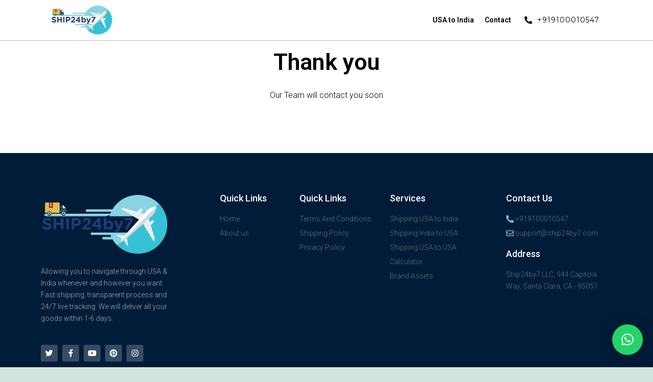

--- FILE ---
content_type: text/html; charset=UTF-8
request_url: https://ship24by7.com/thank-you-2/
body_size: 13889
content:
<!DOCTYPE html>
<html lang="en-US">
<head>
	<meta charset="UTF-8">
	<meta name="viewport" content="width=device-width, initial-scale=1.0, viewport-fit=cover" />		<meta name='robots' content='index, follow, max-image-preview:large, max-snippet:-1, max-video-preview:-1' />
	<style>img:is([sizes="auto" i], [sizes^="auto," i]) { contain-intrinsic-size: 3000px 1500px }</style>
	
	<!-- This site is optimized with the Yoast SEO plugin v19.4 - https://yoast.com/wordpress/plugins/seo/ -->
	<title>Thank you - ship24by7</title>
	<link rel="canonical" href="https://ship24by7.com/thank-you-2/" />
	<meta property="og:locale" content="en_US" />
	<meta property="og:type" content="article" />
	<meta property="og:title" content="Thank you - ship24by7" />
	<meta property="og:description" content="Thank you Our Team will contact you soon" />
	<meta property="og:url" content="https://ship24by7.com/thank-you-2/" />
	<meta property="og:site_name" content="ship24by7" />
	<meta property="article:publisher" content="https://www.facebook.com/Ship24by7/" />
	<meta property="article:modified_time" content="2021-11-29T16:09:24+00:00" />
	<meta name="twitter:card" content="summary_large_image" />
	<script type="application/ld+json" class="yoast-schema-graph">{"@context":"https://schema.org","@graph":[{"@type":"Organization","@id":"https://ship24by7.com/#organization","name":"Ship24by7","url":"https://ship24by7.com/","sameAs":["https://www.instagram.com/ship24by7/","https://www.facebook.com/Ship24by7/"],"logo":{"@type":"ImageObject","inLanguage":"en-US","@id":"https://ship24by7.com/#/schema/logo/image/","url":"https://ship24by7.com/wp-content/uploads/2021/06/Ship-24by7-Logo-Final.png","contentUrl":"https://ship24by7.com/wp-content/uploads/2021/06/Ship-24by7-Logo-Final.png","width":663,"height":321,"caption":"Ship24by7"},"image":{"@id":"https://ship24by7.com/#/schema/logo/image/"}},{"@type":"WebSite","@id":"https://ship24by7.com/#website","url":"https://ship24by7.com/","name":"ship24by7","description":"Just another WordPress site","publisher":{"@id":"https://ship24by7.com/#organization"},"potentialAction":[{"@type":"SearchAction","target":{"@type":"EntryPoint","urlTemplate":"https://ship24by7.com/?s={search_term_string}"},"query-input":"required name=search_term_string"}],"inLanguage":"en-US"},{"@type":"WebPage","@id":"https://ship24by7.com/thank-you-2/","url":"https://ship24by7.com/thank-you-2/","name":"Thank you - ship24by7","isPartOf":{"@id":"https://ship24by7.com/#website"},"datePublished":"2021-11-29T16:05:37+00:00","dateModified":"2021-11-29T16:09:24+00:00","breadcrumb":{"@id":"https://ship24by7.com/thank-you-2/#breadcrumb"},"inLanguage":"en-US","potentialAction":[{"@type":"ReadAction","target":["https://ship24by7.com/thank-you-2/"]}]},{"@type":"BreadcrumbList","@id":"https://ship24by7.com/thank-you-2/#breadcrumb","itemListElement":[{"@type":"ListItem","position":1,"name":"Home","item":"https://ship24by7.com/"},{"@type":"ListItem","position":2,"name":"Thank you"}]}]}</script>
	<!-- / Yoast SEO plugin. -->


<link rel='dns-prefetch' href='//www.googletagmanager.com' />
<link rel="alternate" type="application/rss+xml" title="ship24by7 &raquo; Feed" href="https://ship24by7.com/feed/" />
<link rel="alternate" type="application/rss+xml" title="ship24by7 &raquo; Comments Feed" href="https://ship24by7.com/comments/feed/" />
		<!-- This site uses the Google Analytics by MonsterInsights plugin v9.6.1 - Using Analytics tracking - https://www.monsterinsights.com/ -->
		<!-- Note: MonsterInsights is not currently configured on this site. The site owner needs to authenticate with Google Analytics in the MonsterInsights settings panel. -->
					<!-- No tracking code set -->
				<!-- / Google Analytics by MonsterInsights -->
		<script>
window._wpemojiSettings = {"baseUrl":"https:\/\/s.w.org\/images\/core\/emoji\/16.0.1\/72x72\/","ext":".png","svgUrl":"https:\/\/s.w.org\/images\/core\/emoji\/16.0.1\/svg\/","svgExt":".svg","source":{"concatemoji":"https:\/\/ship24by7.com\/wp-includes\/js\/wp-emoji-release.min.js?ver=6.8.3"}};
/*! This file is auto-generated */
!function(s,n){var o,i,e;function c(e){try{var t={supportTests:e,timestamp:(new Date).valueOf()};sessionStorage.setItem(o,JSON.stringify(t))}catch(e){}}function p(e,t,n){e.clearRect(0,0,e.canvas.width,e.canvas.height),e.fillText(t,0,0);var t=new Uint32Array(e.getImageData(0,0,e.canvas.width,e.canvas.height).data),a=(e.clearRect(0,0,e.canvas.width,e.canvas.height),e.fillText(n,0,0),new Uint32Array(e.getImageData(0,0,e.canvas.width,e.canvas.height).data));return t.every(function(e,t){return e===a[t]})}function u(e,t){e.clearRect(0,0,e.canvas.width,e.canvas.height),e.fillText(t,0,0);for(var n=e.getImageData(16,16,1,1),a=0;a<n.data.length;a++)if(0!==n.data[a])return!1;return!0}function f(e,t,n,a){switch(t){case"flag":return n(e,"\ud83c\udff3\ufe0f\u200d\u26a7\ufe0f","\ud83c\udff3\ufe0f\u200b\u26a7\ufe0f")?!1:!n(e,"\ud83c\udde8\ud83c\uddf6","\ud83c\udde8\u200b\ud83c\uddf6")&&!n(e,"\ud83c\udff4\udb40\udc67\udb40\udc62\udb40\udc65\udb40\udc6e\udb40\udc67\udb40\udc7f","\ud83c\udff4\u200b\udb40\udc67\u200b\udb40\udc62\u200b\udb40\udc65\u200b\udb40\udc6e\u200b\udb40\udc67\u200b\udb40\udc7f");case"emoji":return!a(e,"\ud83e\udedf")}return!1}function g(e,t,n,a){var r="undefined"!=typeof WorkerGlobalScope&&self instanceof WorkerGlobalScope?new OffscreenCanvas(300,150):s.createElement("canvas"),o=r.getContext("2d",{willReadFrequently:!0}),i=(o.textBaseline="top",o.font="600 32px Arial",{});return e.forEach(function(e){i[e]=t(o,e,n,a)}),i}function t(e){var t=s.createElement("script");t.src=e,t.defer=!0,s.head.appendChild(t)}"undefined"!=typeof Promise&&(o="wpEmojiSettingsSupports",i=["flag","emoji"],n.supports={everything:!0,everythingExceptFlag:!0},e=new Promise(function(e){s.addEventListener("DOMContentLoaded",e,{once:!0})}),new Promise(function(t){var n=function(){try{var e=JSON.parse(sessionStorage.getItem(o));if("object"==typeof e&&"number"==typeof e.timestamp&&(new Date).valueOf()<e.timestamp+604800&&"object"==typeof e.supportTests)return e.supportTests}catch(e){}return null}();if(!n){if("undefined"!=typeof Worker&&"undefined"!=typeof OffscreenCanvas&&"undefined"!=typeof URL&&URL.createObjectURL&&"undefined"!=typeof Blob)try{var e="postMessage("+g.toString()+"("+[JSON.stringify(i),f.toString(),p.toString(),u.toString()].join(",")+"));",a=new Blob([e],{type:"text/javascript"}),r=new Worker(URL.createObjectURL(a),{name:"wpTestEmojiSupports"});return void(r.onmessage=function(e){c(n=e.data),r.terminate(),t(n)})}catch(e){}c(n=g(i,f,p,u))}t(n)}).then(function(e){for(var t in e)n.supports[t]=e[t],n.supports.everything=n.supports.everything&&n.supports[t],"flag"!==t&&(n.supports.everythingExceptFlag=n.supports.everythingExceptFlag&&n.supports[t]);n.supports.everythingExceptFlag=n.supports.everythingExceptFlag&&!n.supports.flag,n.DOMReady=!1,n.readyCallback=function(){n.DOMReady=!0}}).then(function(){return e}).then(function(){var e;n.supports.everything||(n.readyCallback(),(e=n.source||{}).concatemoji?t(e.concatemoji):e.wpemoji&&e.twemoji&&(t(e.twemoji),t(e.wpemoji)))}))}((window,document),window._wpemojiSettings);
</script>

<style id='wp-emoji-styles-inline-css'>

	img.wp-smiley, img.emoji {
		display: inline !important;
		border: none !important;
		box-shadow: none !important;
		height: 1em !important;
		width: 1em !important;
		margin: 0 0.07em !important;
		vertical-align: -0.1em !important;
		background: none !important;
		padding: 0 !important;
	}
</style>
<link rel='stylesheet' id='wp-block-library-css' href='https://ship24by7.com/wp-includes/css/dist/block-library/style.min.css?ver=6.8.3' media='all' />
<style id='wp-block-library-theme-inline-css'>
.wp-block-audio :where(figcaption){color:#555;font-size:13px;text-align:center}.is-dark-theme .wp-block-audio :where(figcaption){color:#ffffffa6}.wp-block-audio{margin:0 0 1em}.wp-block-code{border:1px solid #ccc;border-radius:4px;font-family:Menlo,Consolas,monaco,monospace;padding:.8em 1em}.wp-block-embed :where(figcaption){color:#555;font-size:13px;text-align:center}.is-dark-theme .wp-block-embed :where(figcaption){color:#ffffffa6}.wp-block-embed{margin:0 0 1em}.blocks-gallery-caption{color:#555;font-size:13px;text-align:center}.is-dark-theme .blocks-gallery-caption{color:#ffffffa6}:root :where(.wp-block-image figcaption){color:#555;font-size:13px;text-align:center}.is-dark-theme :root :where(.wp-block-image figcaption){color:#ffffffa6}.wp-block-image{margin:0 0 1em}.wp-block-pullquote{border-bottom:4px solid;border-top:4px solid;color:currentColor;margin-bottom:1.75em}.wp-block-pullquote cite,.wp-block-pullquote footer,.wp-block-pullquote__citation{color:currentColor;font-size:.8125em;font-style:normal;text-transform:uppercase}.wp-block-quote{border-left:.25em solid;margin:0 0 1.75em;padding-left:1em}.wp-block-quote cite,.wp-block-quote footer{color:currentColor;font-size:.8125em;font-style:normal;position:relative}.wp-block-quote:where(.has-text-align-right){border-left:none;border-right:.25em solid;padding-left:0;padding-right:1em}.wp-block-quote:where(.has-text-align-center){border:none;padding-left:0}.wp-block-quote.is-large,.wp-block-quote.is-style-large,.wp-block-quote:where(.is-style-plain){border:none}.wp-block-search .wp-block-search__label{font-weight:700}.wp-block-search__button{border:1px solid #ccc;padding:.375em .625em}:where(.wp-block-group.has-background){padding:1.25em 2.375em}.wp-block-separator.has-css-opacity{opacity:.4}.wp-block-separator{border:none;border-bottom:2px solid;margin-left:auto;margin-right:auto}.wp-block-separator.has-alpha-channel-opacity{opacity:1}.wp-block-separator:not(.is-style-wide):not(.is-style-dots){width:100px}.wp-block-separator.has-background:not(.is-style-dots){border-bottom:none;height:1px}.wp-block-separator.has-background:not(.is-style-wide):not(.is-style-dots){height:2px}.wp-block-table{margin:0 0 1em}.wp-block-table td,.wp-block-table th{word-break:normal}.wp-block-table :where(figcaption){color:#555;font-size:13px;text-align:center}.is-dark-theme .wp-block-table :where(figcaption){color:#ffffffa6}.wp-block-video :where(figcaption){color:#555;font-size:13px;text-align:center}.is-dark-theme .wp-block-video :where(figcaption){color:#ffffffa6}.wp-block-video{margin:0 0 1em}:root :where(.wp-block-template-part.has-background){margin-bottom:0;margin-top:0;padding:1.25em 2.375em}
</style>
<style id='classic-theme-styles-inline-css'>
/*! This file is auto-generated */
.wp-block-button__link{color:#fff;background-color:#32373c;border-radius:9999px;box-shadow:none;text-decoration:none;padding:calc(.667em + 2px) calc(1.333em + 2px);font-size:1.125em}.wp-block-file__button{background:#32373c;color:#fff;text-decoration:none}
</style>
<style id='global-styles-inline-css'>
:root{--wp--preset--aspect-ratio--square: 1;--wp--preset--aspect-ratio--4-3: 4/3;--wp--preset--aspect-ratio--3-4: 3/4;--wp--preset--aspect-ratio--3-2: 3/2;--wp--preset--aspect-ratio--2-3: 2/3;--wp--preset--aspect-ratio--16-9: 16/9;--wp--preset--aspect-ratio--9-16: 9/16;--wp--preset--color--black: #000000;--wp--preset--color--cyan-bluish-gray: #abb8c3;--wp--preset--color--white: #FFFFFF;--wp--preset--color--pale-pink: #f78da7;--wp--preset--color--vivid-red: #cf2e2e;--wp--preset--color--luminous-vivid-orange: #ff6900;--wp--preset--color--luminous-vivid-amber: #fcb900;--wp--preset--color--light-green-cyan: #7bdcb5;--wp--preset--color--vivid-green-cyan: #00d084;--wp--preset--color--pale-cyan-blue: #8ed1fc;--wp--preset--color--vivid-cyan-blue: #0693e3;--wp--preset--color--vivid-purple: #9b51e0;--wp--preset--color--dark-gray: #28303D;--wp--preset--color--gray: #39414D;--wp--preset--color--green: #D1E4DD;--wp--preset--color--blue: #D1DFE4;--wp--preset--color--purple: #D1D1E4;--wp--preset--color--red: #E4D1D1;--wp--preset--color--orange: #E4DAD1;--wp--preset--color--yellow: #EEEADD;--wp--preset--gradient--vivid-cyan-blue-to-vivid-purple: linear-gradient(135deg,rgba(6,147,227,1) 0%,rgb(155,81,224) 100%);--wp--preset--gradient--light-green-cyan-to-vivid-green-cyan: linear-gradient(135deg,rgb(122,220,180) 0%,rgb(0,208,130) 100%);--wp--preset--gradient--luminous-vivid-amber-to-luminous-vivid-orange: linear-gradient(135deg,rgba(252,185,0,1) 0%,rgba(255,105,0,1) 100%);--wp--preset--gradient--luminous-vivid-orange-to-vivid-red: linear-gradient(135deg,rgba(255,105,0,1) 0%,rgb(207,46,46) 100%);--wp--preset--gradient--very-light-gray-to-cyan-bluish-gray: linear-gradient(135deg,rgb(238,238,238) 0%,rgb(169,184,195) 100%);--wp--preset--gradient--cool-to-warm-spectrum: linear-gradient(135deg,rgb(74,234,220) 0%,rgb(151,120,209) 20%,rgb(207,42,186) 40%,rgb(238,44,130) 60%,rgb(251,105,98) 80%,rgb(254,248,76) 100%);--wp--preset--gradient--blush-light-purple: linear-gradient(135deg,rgb(255,206,236) 0%,rgb(152,150,240) 100%);--wp--preset--gradient--blush-bordeaux: linear-gradient(135deg,rgb(254,205,165) 0%,rgb(254,45,45) 50%,rgb(107,0,62) 100%);--wp--preset--gradient--luminous-dusk: linear-gradient(135deg,rgb(255,203,112) 0%,rgb(199,81,192) 50%,rgb(65,88,208) 100%);--wp--preset--gradient--pale-ocean: linear-gradient(135deg,rgb(255,245,203) 0%,rgb(182,227,212) 50%,rgb(51,167,181) 100%);--wp--preset--gradient--electric-grass: linear-gradient(135deg,rgb(202,248,128) 0%,rgb(113,206,126) 100%);--wp--preset--gradient--midnight: linear-gradient(135deg,rgb(2,3,129) 0%,rgb(40,116,252) 100%);--wp--preset--gradient--purple-to-yellow: linear-gradient(160deg, #D1D1E4 0%, #EEEADD 100%);--wp--preset--gradient--yellow-to-purple: linear-gradient(160deg, #EEEADD 0%, #D1D1E4 100%);--wp--preset--gradient--green-to-yellow: linear-gradient(160deg, #D1E4DD 0%, #EEEADD 100%);--wp--preset--gradient--yellow-to-green: linear-gradient(160deg, #EEEADD 0%, #D1E4DD 100%);--wp--preset--gradient--red-to-yellow: linear-gradient(160deg, #E4D1D1 0%, #EEEADD 100%);--wp--preset--gradient--yellow-to-red: linear-gradient(160deg, #EEEADD 0%, #E4D1D1 100%);--wp--preset--gradient--purple-to-red: linear-gradient(160deg, #D1D1E4 0%, #E4D1D1 100%);--wp--preset--gradient--red-to-purple: linear-gradient(160deg, #E4D1D1 0%, #D1D1E4 100%);--wp--preset--font-size--small: 18px;--wp--preset--font-size--medium: 20px;--wp--preset--font-size--large: 24px;--wp--preset--font-size--x-large: 42px;--wp--preset--font-size--extra-small: 16px;--wp--preset--font-size--normal: 20px;--wp--preset--font-size--extra-large: 40px;--wp--preset--font-size--huge: 96px;--wp--preset--font-size--gigantic: 144px;--wp--preset--spacing--20: 0.44rem;--wp--preset--spacing--30: 0.67rem;--wp--preset--spacing--40: 1rem;--wp--preset--spacing--50: 1.5rem;--wp--preset--spacing--60: 2.25rem;--wp--preset--spacing--70: 3.38rem;--wp--preset--spacing--80: 5.06rem;--wp--preset--shadow--natural: 6px 6px 9px rgba(0, 0, 0, 0.2);--wp--preset--shadow--deep: 12px 12px 50px rgba(0, 0, 0, 0.4);--wp--preset--shadow--sharp: 6px 6px 0px rgba(0, 0, 0, 0.2);--wp--preset--shadow--outlined: 6px 6px 0px -3px rgba(255, 255, 255, 1), 6px 6px rgba(0, 0, 0, 1);--wp--preset--shadow--crisp: 6px 6px 0px rgba(0, 0, 0, 1);}:where(.is-layout-flex){gap: 0.5em;}:where(.is-layout-grid){gap: 0.5em;}body .is-layout-flex{display: flex;}.is-layout-flex{flex-wrap: wrap;align-items: center;}.is-layout-flex > :is(*, div){margin: 0;}body .is-layout-grid{display: grid;}.is-layout-grid > :is(*, div){margin: 0;}:where(.wp-block-columns.is-layout-flex){gap: 2em;}:where(.wp-block-columns.is-layout-grid){gap: 2em;}:where(.wp-block-post-template.is-layout-flex){gap: 1.25em;}:where(.wp-block-post-template.is-layout-grid){gap: 1.25em;}.has-black-color{color: var(--wp--preset--color--black) !important;}.has-cyan-bluish-gray-color{color: var(--wp--preset--color--cyan-bluish-gray) !important;}.has-white-color{color: var(--wp--preset--color--white) !important;}.has-pale-pink-color{color: var(--wp--preset--color--pale-pink) !important;}.has-vivid-red-color{color: var(--wp--preset--color--vivid-red) !important;}.has-luminous-vivid-orange-color{color: var(--wp--preset--color--luminous-vivid-orange) !important;}.has-luminous-vivid-amber-color{color: var(--wp--preset--color--luminous-vivid-amber) !important;}.has-light-green-cyan-color{color: var(--wp--preset--color--light-green-cyan) !important;}.has-vivid-green-cyan-color{color: var(--wp--preset--color--vivid-green-cyan) !important;}.has-pale-cyan-blue-color{color: var(--wp--preset--color--pale-cyan-blue) !important;}.has-vivid-cyan-blue-color{color: var(--wp--preset--color--vivid-cyan-blue) !important;}.has-vivid-purple-color{color: var(--wp--preset--color--vivid-purple) !important;}.has-black-background-color{background-color: var(--wp--preset--color--black) !important;}.has-cyan-bluish-gray-background-color{background-color: var(--wp--preset--color--cyan-bluish-gray) !important;}.has-white-background-color{background-color: var(--wp--preset--color--white) !important;}.has-pale-pink-background-color{background-color: var(--wp--preset--color--pale-pink) !important;}.has-vivid-red-background-color{background-color: var(--wp--preset--color--vivid-red) !important;}.has-luminous-vivid-orange-background-color{background-color: var(--wp--preset--color--luminous-vivid-orange) !important;}.has-luminous-vivid-amber-background-color{background-color: var(--wp--preset--color--luminous-vivid-amber) !important;}.has-light-green-cyan-background-color{background-color: var(--wp--preset--color--light-green-cyan) !important;}.has-vivid-green-cyan-background-color{background-color: var(--wp--preset--color--vivid-green-cyan) !important;}.has-pale-cyan-blue-background-color{background-color: var(--wp--preset--color--pale-cyan-blue) !important;}.has-vivid-cyan-blue-background-color{background-color: var(--wp--preset--color--vivid-cyan-blue) !important;}.has-vivid-purple-background-color{background-color: var(--wp--preset--color--vivid-purple) !important;}.has-black-border-color{border-color: var(--wp--preset--color--black) !important;}.has-cyan-bluish-gray-border-color{border-color: var(--wp--preset--color--cyan-bluish-gray) !important;}.has-white-border-color{border-color: var(--wp--preset--color--white) !important;}.has-pale-pink-border-color{border-color: var(--wp--preset--color--pale-pink) !important;}.has-vivid-red-border-color{border-color: var(--wp--preset--color--vivid-red) !important;}.has-luminous-vivid-orange-border-color{border-color: var(--wp--preset--color--luminous-vivid-orange) !important;}.has-luminous-vivid-amber-border-color{border-color: var(--wp--preset--color--luminous-vivid-amber) !important;}.has-light-green-cyan-border-color{border-color: var(--wp--preset--color--light-green-cyan) !important;}.has-vivid-green-cyan-border-color{border-color: var(--wp--preset--color--vivid-green-cyan) !important;}.has-pale-cyan-blue-border-color{border-color: var(--wp--preset--color--pale-cyan-blue) !important;}.has-vivid-cyan-blue-border-color{border-color: var(--wp--preset--color--vivid-cyan-blue) !important;}.has-vivid-purple-border-color{border-color: var(--wp--preset--color--vivid-purple) !important;}.has-vivid-cyan-blue-to-vivid-purple-gradient-background{background: var(--wp--preset--gradient--vivid-cyan-blue-to-vivid-purple) !important;}.has-light-green-cyan-to-vivid-green-cyan-gradient-background{background: var(--wp--preset--gradient--light-green-cyan-to-vivid-green-cyan) !important;}.has-luminous-vivid-amber-to-luminous-vivid-orange-gradient-background{background: var(--wp--preset--gradient--luminous-vivid-amber-to-luminous-vivid-orange) !important;}.has-luminous-vivid-orange-to-vivid-red-gradient-background{background: var(--wp--preset--gradient--luminous-vivid-orange-to-vivid-red) !important;}.has-very-light-gray-to-cyan-bluish-gray-gradient-background{background: var(--wp--preset--gradient--very-light-gray-to-cyan-bluish-gray) !important;}.has-cool-to-warm-spectrum-gradient-background{background: var(--wp--preset--gradient--cool-to-warm-spectrum) !important;}.has-blush-light-purple-gradient-background{background: var(--wp--preset--gradient--blush-light-purple) !important;}.has-blush-bordeaux-gradient-background{background: var(--wp--preset--gradient--blush-bordeaux) !important;}.has-luminous-dusk-gradient-background{background: var(--wp--preset--gradient--luminous-dusk) !important;}.has-pale-ocean-gradient-background{background: var(--wp--preset--gradient--pale-ocean) !important;}.has-electric-grass-gradient-background{background: var(--wp--preset--gradient--electric-grass) !important;}.has-midnight-gradient-background{background: var(--wp--preset--gradient--midnight) !important;}.has-small-font-size{font-size: var(--wp--preset--font-size--small) !important;}.has-medium-font-size{font-size: var(--wp--preset--font-size--medium) !important;}.has-large-font-size{font-size: var(--wp--preset--font-size--large) !important;}.has-x-large-font-size{font-size: var(--wp--preset--font-size--x-large) !important;}
:where(.wp-block-post-template.is-layout-flex){gap: 1.25em;}:where(.wp-block-post-template.is-layout-grid){gap: 1.25em;}
:where(.wp-block-columns.is-layout-flex){gap: 2em;}:where(.wp-block-columns.is-layout-grid){gap: 2em;}
:root :where(.wp-block-pullquote){font-size: 1.5em;line-height: 1.6;}
</style>
<link rel='stylesheet' id='w3sc-frontend-style-css' href='https://ship24by7.com/wp-content/plugins/w3sc-elementor-to-zoho/css/w3sc-frontend-style.css?ver=5.1.3' media='all' />
<link rel='stylesheet' id='twenty-twenty-one-style-css' href='https://ship24by7.com/wp-content/themes/twentytwentyone/style.css?ver=1.0.0' media='all' />
<link rel='stylesheet' id='twenty-twenty-one-print-style-css' href='https://ship24by7.com/wp-content/themes/twentytwentyone/assets/css/print.css?ver=1.0.0' media='print' />
<link rel='stylesheet' id='elementor-icons-css' href='https://ship24by7.com/wp-content/plugins/elementor/assets/lib/eicons/css/elementor-icons.min.css?ver=5.16.0' media='all' />
<link rel='stylesheet' id='elementor-frontend-legacy-css' href='https://ship24by7.com/wp-content/plugins/elementor/assets/css/frontend-legacy.min.css?ver=3.7.4' media='all' />
<link rel='stylesheet' id='elementor-frontend-css' href='https://ship24by7.com/wp-content/plugins/elementor/assets/css/frontend.min.css?ver=3.7.4' media='all' />
<link rel='stylesheet' id='elementor-post-9-css' href='https://ship24by7.com/wp-content/uploads/elementor/css/post-9.css?ver=1717625796' media='all' />
<link rel='stylesheet' id='elementor-pro-css' href='https://ship24by7.com/wp-content/plugins/elementor-pro/assets/css/frontend.min.css?ver=3.5.2' media='all' />
<link rel='stylesheet' id='elementor-global-css' href='https://ship24by7.com/wp-content/uploads/elementor/css/global.css?ver=1717625798' media='all' />
<link rel='stylesheet' id='elementor-post-4204-css' href='https://ship24by7.com/wp-content/uploads/elementor/css/post-4204.css?ver=1717755881' media='all' />
<link rel='stylesheet' id='elementor-post-62-css' href='https://ship24by7.com/wp-content/uploads/elementor/css/post-62.css?ver=1717625798' media='all' />
<link rel='stylesheet' id='elementor-post-322-css' href='https://ship24by7.com/wp-content/uploads/elementor/css/post-322.css?ver=1717625798' media='all' />
<link rel='stylesheet' id='google-fonts-1-css' href='https://fonts.googleapis.com/css?family=Roboto%3A100%2C100italic%2C200%2C200italic%2C300%2C300italic%2C400%2C400italic%2C500%2C500italic%2C600%2C600italic%2C700%2C700italic%2C800%2C800italic%2C900%2C900italic%7CRoboto+Slab%3A100%2C100italic%2C200%2C200italic%2C300%2C300italic%2C400%2C400italic%2C500%2C500italic%2C600%2C600italic%2C700%2C700italic%2C800%2C800italic%2C900%2C900italic%7CMontserrat%3A100%2C100italic%2C200%2C200italic%2C300%2C300italic%2C400%2C400italic%2C500%2C500italic%2C600%2C600italic%2C700%2C700italic%2C800%2C800italic%2C900%2C900italic&#038;display=auto&#038;ver=6.8.3' media='all' />
<link rel='stylesheet' id='elementor-icons-shared-0-css' href='https://ship24by7.com/wp-content/plugins/elementor/assets/lib/font-awesome/css/fontawesome.min.css?ver=5.15.3' media='all' />
<link rel='stylesheet' id='elementor-icons-fa-solid-css' href='https://ship24by7.com/wp-content/plugins/elementor/assets/lib/font-awesome/css/solid.min.css?ver=5.15.3' media='all' />
<link rel='stylesheet' id='elementor-icons-fa-brands-css' href='https://ship24by7.com/wp-content/plugins/elementor/assets/lib/font-awesome/css/brands.min.css?ver=5.15.3' media='all' />
<link rel='stylesheet' id='elementor-icons-fa-regular-css' href='https://ship24by7.com/wp-content/plugins/elementor/assets/lib/font-awesome/css/regular.min.css?ver=5.15.3' media='all' />
<script src="https://ship24by7.com/wp-includes/js/jquery/jquery.min.js?ver=3.7.1" id="jquery-core-js"></script>
<script src="https://ship24by7.com/wp-includes/js/jquery/jquery-migrate.min.js?ver=3.4.1" id="jquery-migrate-js"></script>
<script src="https://ship24by7.com/wp-content/plugins/w3sc-elementor-to-zoho/js/w3sc-main-js.js?ver=6.8.3" id="w3sc-main-js-js"></script>

<!-- Google tag (gtag.js) snippet added by Site Kit -->
<!-- Google Analytics snippet added by Site Kit -->
<script src="https://www.googletagmanager.com/gtag/js?id=G-3HC6GKCFW4" id="google_gtagjs-js" async></script>
<script id="google_gtagjs-js-after">
window.dataLayer = window.dataLayer || [];function gtag(){dataLayer.push(arguments);}
gtag("set","linker",{"domains":["ship24by7.com"]});
gtag("js", new Date());
gtag("set", "developer_id.dZTNiMT", true);
gtag("config", "G-3HC6GKCFW4");
</script>
<link rel="https://api.w.org/" href="https://ship24by7.com/wp-json/" /><link rel="alternate" title="JSON" type="application/json" href="https://ship24by7.com/wp-json/wp/v2/pages/4204" /><link rel="EditURI" type="application/rsd+xml" title="RSD" href="https://ship24by7.com/xmlrpc.php?rsd" />
<meta name="generator" content="WordPress 6.8.3" />
<link rel='shortlink' href='https://ship24by7.com/?p=4204' />
<link rel="alternate" title="oEmbed (JSON)" type="application/json+oembed" href="https://ship24by7.com/wp-json/oembed/1.0/embed?url=https%3A%2F%2Fship24by7.com%2Fthank-you-2%2F" />
<link rel="alternate" title="oEmbed (XML)" type="text/xml+oembed" href="https://ship24by7.com/wp-json/oembed/1.0/embed?url=https%3A%2F%2Fship24by7.com%2Fthank-you-2%2F&#038;format=xml" />
<meta name="generator" content="Site Kit by Google 1.158.0" /><script>var w3sc_ajax_url='https://ship24by7.com/wp-admin/admin-ajax.php'</script><style>.recentcomments a{display:inline !important;padding:0 !important;margin:0 !important;}</style><link rel="icon" href="https://ship24by7.com/wp-content/uploads/2021/06/Ship24by7-Favicon-150x150.png" sizes="32x32" />
<link rel="icon" href="https://ship24by7.com/wp-content/uploads/2021/06/Ship24by7-Favicon.png" sizes="192x192" />
<link rel="apple-touch-icon" href="https://ship24by7.com/wp-content/uploads/2021/06/Ship24by7-Favicon.png" />
<meta name="msapplication-TileImage" content="https://ship24by7.com/wp-content/uploads/2021/06/Ship24by7-Favicon.png" />
		<style id="wp-custom-css">
			input[type=text], input[type=email], input[type=url], input[type=password], input[type=search], input[type=number], input[type=tel], input[type=date], input[type=month], input[type=week], input[type=time], input[type=datetime], input[type=datetime-local], input[type=color], .site textarea{
	
	margin:0;
	padding:10px;
}

.elementor-field-type-radio .elementor-field-subgroup .elementor-field-option input{
	display:inline-block;
}

.ph5{
	font-weight:bold;padding-left:20px; margin-bottom:20px;
}

.playout{
	display:flex;
}

.pinnerlout{
	width:70%; font-size:14px; padding:20px; display:flex;
}

.psubinner{
	width:50%;   margin:10px;
}

.porderdetails{
	width:30%; border:1px solid #ccc; padding:20px;
}


@media screen and (max-width: 480px){
.othervalues{
	display:block!important;
	width:100%!important;
	
	}
	
	.othervalues div{
		padding:0px!important;
		width:100%!important;
	}
	
	.othervalues input{
		width:90%!important;
	}
	
	#docweight input{
		width:100%;
	}
	
	input[type=checkbox] + label{
		display:inline-block!important;
		width:90%!important;
	}
	
	.playout{
	display:block;
}
	
.pinnerlout{
	width:100%; display:block;
}

.psubinner{
	width:100%;  display:block;
	margin:0;
}
	.porderdetails{
	width:100%;
}
}

		</style>
		</head>
<body class="wp-singular page-template page-template-elementor_header_footer page page-id-4204 wp-custom-logo wp-embed-responsive wp-theme-twentytwentyone wp-child-theme-twenty-twenty-one-child is-light-theme no-js singular has-main-navigation elementor-default elementor-template-full-width elementor-kit-9 elementor-page elementor-page-4204">

		<div data-elementor-type="header" data-elementor-id="62" class="elementor elementor-62 elementor-location-header">
		<div class="elementor-section-wrap">
					<section class="elementor-section elementor-top-section elementor-element elementor-element-1bb421ee elementor-section-height-min-height elementor-section-boxed elementor-section-height-default elementor-section-items-middle" data-id="1bb421ee" data-element_type="section" data-settings="{&quot;background_background&quot;:&quot;classic&quot;,&quot;sticky&quot;:&quot;top&quot;,&quot;sticky_on&quot;:[&quot;desktop&quot;,&quot;tablet&quot;,&quot;mobile&quot;],&quot;sticky_offset&quot;:0,&quot;sticky_effects_offset&quot;:0}">
						<div class="elementor-container elementor-column-gap-default">
							<div class="elementor-row">
					<div class="elementor-column elementor-col-33 elementor-top-column elementor-element elementor-element-658782ef" data-id="658782ef" data-element_type="column">
			<div class="elementor-column-wrap elementor-element-populated">
							<div class="elementor-widget-wrap">
						<div class="elementor-element elementor-element-d30739f elementor-widget elementor-widget-theme-site-logo elementor-widget-image" data-id="d30739f" data-element_type="widget" data-widget_type="theme-site-logo.default">
				<div class="elementor-widget-container">
								<div class="elementor-image">
													<a href="https://ship24by7.com">
							<img width="663" height="321" src="https://ship24by7.com/wp-content/uploads/2021/06/Ship-24by7-Logo-Final.png" class="attachment-full size-full" alt="" srcset="https://ship24by7.com/wp-content/uploads/2021/06/Ship-24by7-Logo-Final.png 663w, https://ship24by7.com/wp-content/uploads/2021/06/Ship-24by7-Logo-Final-300x145.png 300w" sizes="(max-width: 663px) 100vw, 663px" style="width:100%;height:48.42%;max-width:663px" />								</a>
														</div>
						</div>
				</div>
						</div>
					</div>
		</div>
				<div class="elementor-column elementor-col-33 elementor-top-column elementor-element elementor-element-71b66569" data-id="71b66569" data-element_type="column">
			<div class="elementor-column-wrap elementor-element-populated">
							<div class="elementor-widget-wrap">
						<div class="elementor-element elementor-element-83d0195 elementor-nav-menu__align-right elementor-nav-menu--stretch elementor-nav-menu__text-align-center elementor-nav-menu--dropdown-tablet elementor-nav-menu--toggle elementor-nav-menu--burger elementor-widget elementor-widget-nav-menu" data-id="83d0195" data-element_type="widget" data-settings="{&quot;full_width&quot;:&quot;stretch&quot;,&quot;submenu_icon&quot;:{&quot;value&quot;:&quot;&lt;i class=\&quot;fas fa-chevron-down\&quot;&gt;&lt;\/i&gt;&quot;,&quot;library&quot;:&quot;fa-solid&quot;},&quot;layout&quot;:&quot;horizontal&quot;,&quot;toggle&quot;:&quot;burger&quot;}" data-widget_type="nav-menu.default">
				<div class="elementor-widget-container">
						<nav migration_allowed="1" migrated="0" role="navigation" class="elementor-nav-menu--main elementor-nav-menu__container elementor-nav-menu--layout-horizontal e--pointer-text e--animation-grow">
				<ul id="menu-1-83d0195" class="elementor-nav-menu"><li class="menu-item menu-item-type-post_type menu-item-object-page menu-item-home menu-item-4396"><a href="https://ship24by7.com/" class="elementor-item">USA to India</a></li>
<li class="menu-item menu-item-type-post_type menu-item-object-page menu-item-810"><a href="https://ship24by7.com/contact/" class="elementor-item">Contact</a></li>
</ul>			</nav>
					<div class="elementor-menu-toggle" role="button" tabindex="0" aria-label="Menu Toggle" aria-expanded="false">
			<i aria-hidden="true" role="presentation" class="elementor-menu-toggle__icon--open eicon-menu-bar"></i><i aria-hidden="true" role="presentation" class="elementor-menu-toggle__icon--close eicon-close"></i>			<span class="elementor-screen-only">Menu</span>
		</div>
			<nav class="elementor-nav-menu--dropdown elementor-nav-menu__container" role="navigation" aria-hidden="true">
				<ul id="menu-2-83d0195" class="elementor-nav-menu"><li class="menu-item menu-item-type-post_type menu-item-object-page menu-item-home menu-item-4396"><a href="https://ship24by7.com/" class="elementor-item" tabindex="-1">USA to India</a></li>
<li class="menu-item menu-item-type-post_type menu-item-object-page menu-item-810"><a href="https://ship24by7.com/contact/" class="elementor-item" tabindex="-1">Contact</a></li>
</ul>			</nav>
				</div>
				</div>
						</div>
					</div>
		</div>
				<div class="elementor-column elementor-col-33 elementor-top-column elementor-element elementor-element-79bae41c" data-id="79bae41c" data-element_type="column">
			<div class="elementor-column-wrap elementor-element-populated">
							<div class="elementor-widget-wrap">
						<div class="elementor-element elementor-element-3921fad4 elementor-align-right elementor-mobile-align-center elementor-hidden-phone elementor-icon-list--layout-traditional elementor-list-item-link-full_width elementor-widget elementor-widget-icon-list" data-id="3921fad4" data-element_type="widget" data-widget_type="icon-list.default">
				<div class="elementor-widget-container">
					<ul class="elementor-icon-list-items">
							<li class="elementor-icon-list-item">
											<span class="elementor-icon-list-icon">
							<i aria-hidden="true" class="fas fa-phone-alt"></i>						</span>
										<span class="elementor-icon-list-text">+919100010547</span>
									</li>
						</ul>
				</div>
				</div>
						</div>
					</div>
		</div>
								</div>
					</div>
		</section>
				</div>
		</div>
				<div data-elementor-type="wp-page" data-elementor-id="4204" class="elementor elementor-4204">
						<div class="elementor-inner">
				<div class="elementor-section-wrap">
									<section class="elementor-section elementor-top-section elementor-element elementor-element-2da2f784 elementor-section-content-middle elementor-section-boxed elementor-section-height-default elementor-section-height-default" data-id="2da2f784" data-element_type="section" data-settings="{&quot;background_background&quot;:&quot;classic&quot;}">
						<div class="elementor-container elementor-column-gap-no">
							<div class="elementor-row">
					<div class="elementor-column elementor-col-100 elementor-top-column elementor-element elementor-element-49bad1c6" data-id="49bad1c6" data-element_type="column">
			<div class="elementor-column-wrap elementor-element-populated">
							<div class="elementor-widget-wrap">
						<div class="elementor-element elementor-element-5012bb99 elementor-widget elementor-widget-heading" data-id="5012bb99" data-element_type="widget" data-widget_type="heading.default">
				<div class="elementor-widget-container">
			<h4 class="elementor-heading-title elementor-size-default">Thank you</h4>		</div>
				</div>
				<div class="elementor-element elementor-element-42d636d elementor-widget elementor-widget-text-editor" data-id="42d636d" data-element_type="widget" data-widget_type="text-editor.default">
				<div class="elementor-widget-container">
								<div class="elementor-text-editor elementor-clearfix">
				<p>Our Team will contact you soon</p>					</div>
						</div>
				</div>
						</div>
					</div>
		</div>
								</div>
					</div>
		</section>
									</div>
			</div>
					</div>
				<div data-elementor-type="footer" data-elementor-id="322" class="elementor elementor-322 elementor-location-footer">
		<div class="elementor-section-wrap">
					<section class="elementor-section elementor-top-section elementor-element elementor-element-7bc849f9 elementor-section-boxed elementor-section-height-default elementor-section-height-default" data-id="7bc849f9" data-element_type="section" data-settings="{&quot;background_background&quot;:&quot;classic&quot;}">
						<div class="elementor-container elementor-column-gap-default">
							<div class="elementor-row">
					<div class="elementor-column elementor-col-20 elementor-top-column elementor-element elementor-element-101db581" data-id="101db581" data-element_type="column">
			<div class="elementor-column-wrap elementor-element-populated">
							<div class="elementor-widget-wrap">
						<div class="elementor-element elementor-element-5a163e52 elementor-widget elementor-widget-theme-site-logo elementor-widget-image" data-id="5a163e52" data-element_type="widget" data-widget_type="theme-site-logo.default">
				<div class="elementor-widget-container">
								<div class="elementor-image">
													<a href="https://ship24by7.com">
							<img width="663" height="321" src="https://ship24by7.com/wp-content/uploads/2021/06/Ship-24by7-Logo-Final.png" class="attachment-full size-full" alt="" loading="lazy" srcset="https://ship24by7.com/wp-content/uploads/2021/06/Ship-24by7-Logo-Final.png 663w, https://ship24by7.com/wp-content/uploads/2021/06/Ship-24by7-Logo-Final-300x145.png 300w" sizes="auto, (max-width: 663px) 100vw, 663px" style="width:100%;height:48.42%;max-width:663px" />								</a>
														</div>
						</div>
				</div>
				<div class="elementor-element elementor-element-43d86706 elementor-widget elementor-widget-text-editor" data-id="43d86706" data-element_type="widget" data-widget_type="text-editor.default">
				<div class="elementor-widget-container">
								<div class="elementor-text-editor elementor-clearfix">
				<p>Allowing you to navigate through USA &amp; India whenever and however you want. Fast shipping, transparent process and 24/7 live tracking. We will deliver all your goods within 1-6 days.</p>					</div>
						</div>
				</div>
				<div class="elementor-element elementor-element-ca39d45 e-grid-align-left e-grid-align-mobile-left elementor-shape-rounded elementor-grid-0 elementor-widget elementor-widget-social-icons" data-id="ca39d45" data-element_type="widget" data-widget_type="social-icons.default">
				<div class="elementor-widget-container">
					<div class="elementor-social-icons-wrapper elementor-grid">
							<span class="elementor-grid-item">
					<a class="elementor-icon elementor-social-icon elementor-social-icon-twitter elementor-repeater-item-dc10550" target="_blank">
						<span class="elementor-screen-only">Twitter</span>
						<i class="fab fa-twitter"></i>					</a>
				</span>
							<span class="elementor-grid-item">
					<a class="elementor-icon elementor-social-icon elementor-social-icon-facebook-f elementor-repeater-item-0267196" target="_blank">
						<span class="elementor-screen-only">Facebook-f</span>
						<i class="fab fa-facebook-f"></i>					</a>
				</span>
							<span class="elementor-grid-item">
					<a class="elementor-icon elementor-social-icon elementor-social-icon-youtube elementor-repeater-item-dbaeb71" target="_blank">
						<span class="elementor-screen-only">Youtube</span>
						<i class="fab fa-youtube"></i>					</a>
				</span>
							<span class="elementor-grid-item">
					<a class="elementor-icon elementor-social-icon elementor-social-icon-pinterest elementor-repeater-item-d2d5c50" target="_blank">
						<span class="elementor-screen-only">Pinterest</span>
						<i class="fab fa-pinterest"></i>					</a>
				</span>
							<span class="elementor-grid-item">
					<a class="elementor-icon elementor-social-icon elementor-social-icon-instagram elementor-repeater-item-e2d8196" target="_blank">
						<span class="elementor-screen-only">Instagram</span>
						<i class="fab fa-instagram"></i>					</a>
				</span>
					</div>
				</div>
				</div>
						</div>
					</div>
		</div>
				<div class="elementor-column elementor-col-20 elementor-top-column elementor-element elementor-element-297924f" data-id="297924f" data-element_type="column">
			<div class="elementor-column-wrap elementor-element-populated">
							<div class="elementor-widget-wrap">
						<div class="elementor-element elementor-element-71ae2c93 elementor-widget elementor-widget-heading" data-id="71ae2c93" data-element_type="widget" data-widget_type="heading.default">
				<div class="elementor-widget-container">
			<h2 class="elementor-heading-title elementor-size-default">Quick Links</h2>		</div>
				</div>
				<div class="elementor-element elementor-element-30e2e2c4 elementor-align-left elementor-mobile-align-left elementor-icon-list--layout-traditional elementor-list-item-link-full_width elementor-widget elementor-widget-icon-list" data-id="30e2e2c4" data-element_type="widget" data-widget_type="icon-list.default">
				<div class="elementor-widget-container">
					<ul class="elementor-icon-list-items">
							<li class="elementor-icon-list-item">
											<a href="https://ship24by7.com/">

											<span class="elementor-icon-list-text">Home</span>
											</a>
									</li>
								<li class="elementor-icon-list-item">
										<span class="elementor-icon-list-text">About us</span>
									</li>
						</ul>
				</div>
				</div>
						</div>
					</div>
		</div>
				<div class="elementor-column elementor-col-20 elementor-top-column elementor-element elementor-element-2cd71ce" data-id="2cd71ce" data-element_type="column">
			<div class="elementor-column-wrap elementor-element-populated">
							<div class="elementor-widget-wrap">
						<div class="elementor-element elementor-element-d48bdec elementor-widget elementor-widget-heading" data-id="d48bdec" data-element_type="widget" data-widget_type="heading.default">
				<div class="elementor-widget-container">
			<h2 class="elementor-heading-title elementor-size-default">Quick Links</h2>		</div>
				</div>
				<div class="elementor-element elementor-element-ad45a2a elementor-align-left elementor-mobile-align-left elementor-icon-list--layout-traditional elementor-list-item-link-full_width elementor-widget elementor-widget-icon-list" data-id="ad45a2a" data-element_type="widget" data-widget_type="icon-list.default">
				<div class="elementor-widget-container">
					<ul class="elementor-icon-list-items">
							<li class="elementor-icon-list-item">
											<a href="https://ship24by7.com/index.php/terms-and-conditions/">

											<span class="elementor-icon-list-text">Terms And Conditions</span>
											</a>
									</li>
								<li class="elementor-icon-list-item">
											<a href="https://ship24by7.com/index.php/shipping-policy/">

											<span class="elementor-icon-list-text">Shipping Policy</span>
											</a>
									</li>
								<li class="elementor-icon-list-item">
											<a href="https://ship24by7.com/index.php/privacy-policy/">

												<span class="elementor-icon-list-icon">
							<i aria-hidden="true" class="fas fa-check"></i>						</span>
										<span class="elementor-icon-list-text">Privacy Policy</span>
											</a>
									</li>
						</ul>
				</div>
				</div>
						</div>
					</div>
		</div>
				<div class="elementor-column elementor-col-20 elementor-top-column elementor-element elementor-element-4bcb5fa" data-id="4bcb5fa" data-element_type="column">
			<div class="elementor-column-wrap elementor-element-populated">
							<div class="elementor-widget-wrap">
						<div class="elementor-element elementor-element-4b5934f5 elementor-widget elementor-widget-heading" data-id="4b5934f5" data-element_type="widget" data-widget_type="heading.default">
				<div class="elementor-widget-container">
			<h2 class="elementor-heading-title elementor-size-default">Services</h2>		</div>
				</div>
				<div class="elementor-element elementor-element-55845493 elementor-align-left elementor-mobile-align-left elementor-icon-list--layout-traditional elementor-list-item-link-full_width elementor-widget elementor-widget-icon-list" data-id="55845493" data-element_type="widget" data-widget_type="icon-list.default">
				<div class="elementor-widget-container">
					<ul class="elementor-icon-list-items">
							<li class="elementor-icon-list-item">
											<a href="https://ship24by7.com/index.php/usa-to-india/">

											<span class="elementor-icon-list-text">Shipping USA to India</span>
											</a>
									</li>
								<li class="elementor-icon-list-item">
											<a href="https://ship24by7.com/index.php/india-to-usa/">

											<span class="elementor-icon-list-text">Shipping India to USA</span>
											</a>
									</li>
								<li class="elementor-icon-list-item">
											<a href="https://ship24by7.com/index.php/usa-to-usa/">

											<span class="elementor-icon-list-text">Shipping USA to USA</span>
											</a>
									</li>
								<li class="elementor-icon-list-item">
										<span class="elementor-icon-list-text">Calculator </span>
									</li>
								<li class="elementor-icon-list-item">
										<span class="elementor-icon-list-text">Brand Assets</span>
									</li>
						</ul>
				</div>
				</div>
						</div>
					</div>
		</div>
				<div class="elementor-column elementor-col-20 elementor-top-column elementor-element elementor-element-1424ae0f" data-id="1424ae0f" data-element_type="column">
			<div class="elementor-column-wrap elementor-element-populated">
							<div class="elementor-widget-wrap">
						<div class="elementor-element elementor-element-674f0b60 elementor-widget elementor-widget-heading" data-id="674f0b60" data-element_type="widget" data-widget_type="heading.default">
				<div class="elementor-widget-container">
			<h2 class="elementor-heading-title elementor-size-default">Contact Us</h2>		</div>
				</div>
				<div class="elementor-element elementor-element-753c019 elementor-align-left elementor-mobile-align-left elementor-icon-list--layout-traditional elementor-list-item-link-full_width elementor-widget elementor-widget-icon-list" data-id="753c019" data-element_type="widget" data-widget_type="icon-list.default">
				<div class="elementor-widget-container">
					<ul class="elementor-icon-list-items">
							<li class="elementor-icon-list-item">
											<span class="elementor-icon-list-icon">
							<i aria-hidden="true" class="fas fa-phone-alt"></i>						</span>
										<span class="elementor-icon-list-text">+919100010547</span>
									</li>
								<li class="elementor-icon-list-item">
											<span class="elementor-icon-list-icon">
							<i aria-hidden="true" class="far fa-envelope"></i>						</span>
										<span class="elementor-icon-list-text"><a href="/cdn-cgi/l/email-protection" class="__cf_email__" data-cfemail="2b585e5b5b44595f6b5843425b191f49521c05484446">[email&#160;protected]</a></span>
									</li>
						</ul>
				</div>
				</div>
				<div class="elementor-element elementor-element-c88af85 elementor-widget elementor-widget-heading" data-id="c88af85" data-element_type="widget" data-widget_type="heading.default">
				<div class="elementor-widget-container">
			<h2 class="elementor-heading-title elementor-size-default">Address</h2>		</div>
				</div>
				<div class="elementor-element elementor-element-36e1472 elementor-align-left elementor-mobile-align-left elementor-icon-list--layout-traditional elementor-list-item-link-full_width elementor-widget elementor-widget-icon-list" data-id="36e1472" data-element_type="widget" data-widget_type="icon-list.default">
				<div class="elementor-widget-container">
					<ul class="elementor-icon-list-items">
							<li class="elementor-icon-list-item">
										<span class="elementor-icon-list-text">Ship24by7 LLC, 944 Capitola Way, Santa Clara, CA - 95051</span>
									</li>
						</ul>
				</div>
				</div>
						</div>
					</div>
		</div>
								</div>
					</div>
		</section>
				<footer class="elementor-section elementor-top-section elementor-element elementor-element-35ee530a elementor-section-height-min-height elementor-section-content-middle elementor-section-boxed elementor-section-height-default elementor-section-items-middle" data-id="35ee530a" data-element_type="section" data-settings="{&quot;background_background&quot;:&quot;classic&quot;}">
						<div class="elementor-container elementor-column-gap-default">
							<div class="elementor-row">
					<div class="elementor-column elementor-col-50 elementor-top-column elementor-element elementor-element-2e451a31" data-id="2e451a31" data-element_type="column">
			<div class="elementor-column-wrap elementor-element-populated">
							<div class="elementor-widget-wrap">
						<div class="elementor-element elementor-element-1fba3997 elementor-widget elementor-widget-heading" data-id="1fba3997" data-element_type="widget" data-widget_type="heading.default">
				<div class="elementor-widget-container">
			<h3 class="elementor-heading-title elementor-size-default">© All rights reserved</h3>		</div>
				</div>
						</div>
					</div>
		</div>
				<div class="elementor-column elementor-col-50 elementor-top-column elementor-element elementor-element-38fb7760" data-id="38fb7760" data-element_type="column">
			<div class="elementor-column-wrap elementor-element-populated">
							<div class="elementor-widget-wrap">
						<div class="elementor-element elementor-element-6bccb3 elementor-widget elementor-widget-heading" data-id="6bccb3" data-element_type="widget" data-widget_type="heading.default">
				<div class="elementor-widget-container">
			<h3 class="elementor-heading-title elementor-size-default">Designed, Developed, Marketed &amp; Managed by&nbsp;<a style="color: #93bef5" href="https://trade2online.com/">Trade2online</a></h3>		</div>
				</div>
						</div>
					</div>
		</div>
								</div>
					</div>
		</footer>
				<section class="elementor-section elementor-top-section elementor-element elementor-element-763e964 elementor-section-boxed elementor-section-height-default elementor-section-height-default" data-id="763e964" data-element_type="section">
						<div class="elementor-container elementor-column-gap-default">
							<div class="elementor-row">
					<div class="elementor-column elementor-col-33 elementor-top-column elementor-element elementor-element-9bc0e6b" data-id="9bc0e6b" data-element_type="column">
			<div class="elementor-column-wrap">
							<div class="elementor-widget-wrap">
								</div>
					</div>
		</div>
				<div class="elementor-column elementor-col-33 elementor-top-column elementor-element elementor-element-98d31ae" data-id="98d31ae" data-element_type="column">
			<div class="elementor-column-wrap">
							<div class="elementor-widget-wrap">
								</div>
					</div>
		</div>
				<div class="elementor-column elementor-col-33 elementor-top-column elementor-element elementor-element-d2d681a" data-id="d2d681a" data-element_type="column">
			<div class="elementor-column-wrap">
							<div class="elementor-widget-wrap">
								</div>
					</div>
		</div>
								</div>
					</div>
		</section>
				</div>
		</div>
		
<script data-cfasync="false" src="/cdn-cgi/scripts/5c5dd728/cloudflare-static/email-decode.min.js"></script><script type="speculationrules">
{"prefetch":[{"source":"document","where":{"and":[{"href_matches":"\/*"},{"not":{"href_matches":["\/wp-*.php","\/wp-admin\/*","\/wp-content\/uploads\/*","\/wp-content\/*","\/wp-content\/plugins\/*","\/wp-content\/themes\/twenty-twenty-one-child\/*","\/wp-content\/themes\/twentytwentyone\/*","\/*\\?(.+)"]}},{"not":{"selector_matches":"a[rel~=\"nofollow\"]"}},{"not":{"selector_matches":".no-prefetch, .no-prefetch a"}}]},"eagerness":"conservative"}]}
</script>
<!-- Global site tag (gtag.js) - Google Ads: 10813338609 -->
<script async src="https://www.googletagmanager.com/gtag/js?id=AW-10813338609"></script>
<script>
  window.dataLayer = window.dataLayer || [];
  function gtag(){dataLayer.push(arguments);}
  gtag('js', new Date());

  gtag('config', 'AW-10813338609');
</script><script>document.body.classList.remove("no-js");</script>	<script>
	if ( -1 !== navigator.userAgent.indexOf( 'MSIE' ) || -1 !== navigator.appVersion.indexOf( 'Trident/' ) ) {
		document.body.classList.add( 'is-IE' );
	}
	</script>
			<div 
			class="qlwapp"
			style="--qlwapp-scheme-font-family:inherit;--qlwapp-scheme-font-size:18px;--qlwapp-scheme-icon-size:60px;--qlwapp-scheme-icon-font-size:24px;--qlwapp-scheme-box-max-height:400px;--qlwapp-scheme-brand:#25d366;--qlwapp-scheme-box-message-word-break:break-all;"
			data-contacts="[{&quot;id&quot;:0,&quot;order&quot;:1,&quot;active&quot;:1,&quot;chat&quot;:1,&quot;avatar&quot;:&quot;https:\/\/www.gravatar.com\/avatar\/00000000000000000000000000000000&quot;,&quot;type&quot;:&quot;phone&quot;,&quot;phone&quot;:&quot;919100010546&quot;,&quot;group&quot;:&quot;https:\/\/chat.whatsapp.com\/EQuPUtcPzEdIZVlT8JyyNw&quot;,&quot;firstname&quot;:&quot;John&quot;,&quot;lastname&quot;:&quot;Doe&quot;,&quot;label&quot;:&quot;Support&quot;,&quot;message&quot;:&quot;Hello!&quot;,&quot;timefrom&quot;:&quot;00:00&quot;,&quot;timeto&quot;:&quot;00:00&quot;,&quot;timezone&quot;:&quot;UTC+0&quot;,&quot;visibility&quot;:&quot;readonly&quot;,&quot;timedays&quot;:[&quot;0&quot;,&quot;1&quot;,&quot;2&quot;,&quot;3&quot;,&quot;4&quot;,&quot;5&quot;,&quot;6&quot;],&quot;display&quot;:{&quot;entries&quot;:{&quot;post&quot;:{&quot;include&quot;:1,&quot;ids&quot;:[]},&quot;page&quot;:{&quot;include&quot;:1,&quot;ids&quot;:[]},&quot;e-landing-page&quot;:{&quot;include&quot;:1,&quot;ids&quot;:[]}},&quot;taxonomies&quot;:{&quot;category&quot;:{&quot;include&quot;:1,&quot;ids&quot;:[]}},&quot;target&quot;:{&quot;include&quot;:1,&quot;ids&quot;:[]},&quot;devices&quot;:&quot;all&quot;}}]"
			data-display="{&quot;devices&quot;:&quot;all&quot;,&quot;entries&quot;:{&quot;post&quot;:{&quot;include&quot;:1,&quot;ids&quot;:[]},&quot;page&quot;:{&quot;include&quot;:1,&quot;ids&quot;:[]},&quot;e-landing-page&quot;:{&quot;include&quot;:1,&quot;ids&quot;:[]}},&quot;taxonomies&quot;:{&quot;category&quot;:{&quot;include&quot;:1,&quot;ids&quot;:[]}},&quot;target&quot;:{&quot;include&quot;:1,&quot;ids&quot;:[]}}"
			data-button="{&quot;layout&quot;:&quot;bubble&quot;,&quot;box&quot;:&quot;no&quot;,&quot;position&quot;:&quot;bottom-right&quot;,&quot;text&quot;:&quot;&quot;,&quot;message&quot;:&quot;Hi&quot;,&quot;icon&quot;:&quot;qlwapp-whatsapp-icon&quot;,&quot;type&quot;:&quot;phone&quot;,&quot;phone&quot;:&quot;919100010546&quot;,&quot;group&quot;:&quot;https:\/\/chat.whatsapp.com\/EQuPUtcPzEdIZVlT8JyyNw&quot;,&quot;developer&quot;:&quot;no&quot;,&quot;rounded&quot;:&quot;yes&quot;,&quot;timefrom&quot;:&quot;00:00&quot;,&quot;timeto&quot;:&quot;00:00&quot;,&quot;timedays&quot;:[],&quot;timezone&quot;:&quot;UTC+0&quot;,&quot;visibility&quot;:&quot;readonly&quot;,&quot;animation_name&quot;:&quot;&quot;,&quot;animation_delay&quot;:&quot;&quot;}"
			data-box="{&quot;enable&quot;:&quot;yes&quot;,&quot;auto_open&quot;:&quot;no&quot;,&quot;auto_delay_open&quot;:1000,&quot;lazy_load&quot;:&quot;no&quot;,&quot;header&quot;:&quot;&lt;h3 style=\&quot;\n\t\t\t\t\t\t\t\t\tfont-size: 26px;\n\t\t\t\t\t\t\t\t\tfont-weight: bold;\n\t\t\t\t\t\t\t\t\tmargin: 0 0 0.25em 0;\n\t\t\t\t\t\t\t\t\&quot;&gt;Hello!&lt;\/h3&gt;\n\t\t\t\t\t\t\t\t&lt;p style=\&quot;\n\t\t\t\t\t\t\t\t\tfont-size: 14px;\n\t\t\t\t\t\t\t\t\&quot;&gt;Click one of our contacts below to chat on WhatsApp&lt;\/p&gt;&quot;,&quot;footer&quot;:&quot;&lt;p style=\&quot;text-align: start;\&quot;&gt;Need help? Our team is just a message away&lt;\/p&gt;&quot;,&quot;response&quot;:&quot;Write a response&quot;}"
			data-scheme="{&quot;font_family&quot;:&quot;inherit&quot;,&quot;font_size&quot;:&quot;18&quot;,&quot;icon_size&quot;:&quot;60&quot;,&quot;icon_font_size&quot;:&quot;24&quot;,&quot;box_max_height&quot;:&quot;400&quot;,&quot;brand&quot;:&quot;#25d366&quot;,&quot;text&quot;:&quot;&quot;,&quot;link&quot;:&quot;&quot;,&quot;message&quot;:&quot;&quot;,&quot;label&quot;:&quot;&quot;,&quot;name&quot;:&quot;&quot;,&quot;contact_role_color&quot;:&quot;&quot;,&quot;contact_name_color&quot;:&quot;&quot;,&quot;contact_availability_color&quot;:&quot;&quot;,&quot;box_message_word_break&quot;:&quot;break-all&quot;}"
		>
					</div>
		<script type="text/javascript" id="sns_global_scripts"><!-- Global site tag (gtag.js) - Google Ads: 10813338609 -->
<script async src="https://www.googletagmanager.com/gtag/js?id=AW-10813338609"></script>
<script>
  window.dataLayer = window.dataLayer || [];
  function gtag(){dataLayer.push(arguments);}
  gtag('js', new Date());

  gtag('config', 'AW-10813338609');
</script>
</script><!-- Event snippet for Contact conversion page -->
<script>
  gtag('event', 'conversion', {'send_to': 'AW-10813338609/SeXgCNyK24UDEPHnmaQo'});
</script>
<link rel='stylesheet' id='qlwapp-frontend-css' href='https://ship24by7.com/wp-content/plugins/wp-whatsapp-chat/build/frontend/css/style.css?ver=7.8.1' media='all' />
<link rel='stylesheet' id='e-animations-css' href='https://ship24by7.com/wp-content/plugins/elementor/assets/lib/animations/animations.min.css?ver=3.7.4' media='all' />
<script id="twenty-twenty-one-ie11-polyfills-js-after">
( Element.prototype.matches && Element.prototype.closest && window.NodeList && NodeList.prototype.forEach ) || document.write( '<script src="https://ship24by7.com/wp-content/themes/twentytwentyone/assets/js/polyfills.js?ver=1.0.0"></scr' + 'ipt>' );
</script>
<script src="https://ship24by7.com/wp-content/themes/twentytwentyone/assets/js/primary-navigation.js?ver=1.0.0" id="twenty-twenty-one-primary-navigation-script-js"></script>
<script src="https://ship24by7.com/wp-content/themes/twentytwentyone/assets/js/responsive-embeds.js?ver=1.0.0" id="twenty-twenty-one-responsive-embeds-script-js"></script>
<script src="https://ship24by7.com/wp-content/plugins/elementor-pro/assets/lib/smartmenus/jquery.smartmenus.min.js?ver=1.0.1" id="smartmenus-js"></script>
<script src="https://ship24by7.com/wp-includes/js/dist/vendor/react.min.js?ver=18.3.1.1" id="react-js"></script>
<script src="https://ship24by7.com/wp-includes/js/dist/vendor/react-dom.min.js?ver=18.3.1.1" id="react-dom-js"></script>
<script src="https://ship24by7.com/wp-includes/js/dist/escape-html.min.js?ver=6561a406d2d232a6fbd2" id="wp-escape-html-js"></script>
<script src="https://ship24by7.com/wp-includes/js/dist/element.min.js?ver=a4eeeadd23c0d7ab1d2d" id="wp-element-js"></script>
<script src="https://ship24by7.com/wp-includes/js/dist/hooks.min.js?ver=4d63a3d491d11ffd8ac6" id="wp-hooks-js"></script>
<script src="https://ship24by7.com/wp-includes/js/dist/i18n.min.js?ver=5e580eb46a90c2b997e6" id="wp-i18n-js"></script>
<script id="wp-i18n-js-after">
wp.i18n.setLocaleData( { 'text direction\u0004ltr': [ 'ltr' ] } );
</script>
<script src="https://ship24by7.com/wp-content/plugins/wp-whatsapp-chat/build/frontend/js/index.js?ver=5e572ae7fd1b88f54632" id="qlwapp-frontend-js"></script>
<script src="https://ship24by7.com/wp-content/plugins/elementor-pro/assets/js/webpack-pro.runtime.min.js?ver=3.5.2" id="elementor-pro-webpack-runtime-js"></script>
<script src="https://ship24by7.com/wp-content/plugins/elementor/assets/js/webpack.runtime.min.js?ver=3.7.4" id="elementor-webpack-runtime-js"></script>
<script src="https://ship24by7.com/wp-content/plugins/elementor/assets/js/frontend-modules.min.js?ver=3.7.4" id="elementor-frontend-modules-js"></script>
<script id="elementor-pro-frontend-js-before">
var ElementorProFrontendConfig = {"ajaxurl":"https:\/\/ship24by7.com\/wp-admin\/admin-ajax.php","nonce":"23d59daa81","urls":{"assets":"https:\/\/ship24by7.com\/wp-content\/plugins\/elementor-pro\/assets\/","rest":"https:\/\/ship24by7.com\/wp-json\/"},"i18n":{"toc_no_headings_found":"No headings were found on this page."},"shareButtonsNetworks":{"facebook":{"title":"Facebook","has_counter":true},"twitter":{"title":"Twitter"},"linkedin":{"title":"LinkedIn","has_counter":true},"pinterest":{"title":"Pinterest","has_counter":true},"reddit":{"title":"Reddit","has_counter":true},"vk":{"title":"VK","has_counter":true},"odnoklassniki":{"title":"OK","has_counter":true},"tumblr":{"title":"Tumblr"},"digg":{"title":"Digg"},"skype":{"title":"Skype"},"stumbleupon":{"title":"StumbleUpon","has_counter":true},"mix":{"title":"Mix"},"telegram":{"title":"Telegram"},"pocket":{"title":"Pocket","has_counter":true},"xing":{"title":"XING","has_counter":true},"whatsapp":{"title":"WhatsApp"},"email":{"title":"Email"},"print":{"title":"Print"}},"facebook_sdk":{"lang":"en_US","app_id":""},"lottie":{"defaultAnimationUrl":"https:\/\/ship24by7.com\/wp-content\/plugins\/elementor-pro\/modules\/lottie\/assets\/animations\/default.json"}};
</script>
<script src="https://ship24by7.com/wp-content/plugins/elementor-pro/assets/js/frontend.min.js?ver=3.5.2" id="elementor-pro-frontend-js"></script>
<script src="https://ship24by7.com/wp-content/plugins/elementor/assets/lib/waypoints/waypoints.min.js?ver=4.0.2" id="elementor-waypoints-js"></script>
<script src="https://ship24by7.com/wp-includes/js/jquery/ui/core.min.js?ver=1.13.3" id="jquery-ui-core-js"></script>
<script src="https://ship24by7.com/wp-content/plugins/elementor/assets/lib/swiper/swiper.min.js?ver=5.3.6" id="swiper-js"></script>
<script src="https://ship24by7.com/wp-content/plugins/elementor/assets/lib/share-link/share-link.min.js?ver=3.7.4" id="share-link-js"></script>
<script src="https://ship24by7.com/wp-content/plugins/elementor/assets/lib/dialog/dialog.min.js?ver=4.9.0" id="elementor-dialog-js"></script>
<script id="elementor-frontend-js-before">
var elementorFrontendConfig = {"environmentMode":{"edit":false,"wpPreview":false,"isScriptDebug":false},"i18n":{"shareOnFacebook":"Share on Facebook","shareOnTwitter":"Share on Twitter","pinIt":"Pin it","download":"Download","downloadImage":"Download image","fullscreen":"Fullscreen","zoom":"Zoom","share":"Share","playVideo":"Play Video","previous":"Previous","next":"Next","close":"Close"},"is_rtl":false,"breakpoints":{"xs":0,"sm":480,"md":768,"lg":1025,"xl":1440,"xxl":1600},"responsive":{"breakpoints":{"mobile":{"label":"Mobile","value":767,"default_value":767,"direction":"max","is_enabled":true},"mobile_extra":{"label":"Mobile Extra","value":880,"default_value":880,"direction":"max","is_enabled":false},"tablet":{"label":"Tablet","value":1024,"default_value":1024,"direction":"max","is_enabled":true},"tablet_extra":{"label":"Tablet Extra","value":1200,"default_value":1200,"direction":"max","is_enabled":false},"laptop":{"label":"Laptop","value":1366,"default_value":1366,"direction":"max","is_enabled":false},"widescreen":{"label":"Widescreen","value":2400,"default_value":2400,"direction":"min","is_enabled":false}}},"version":"3.7.4","is_static":false,"experimentalFeatures":{"e_import_export":true,"e_hidden_wordpress_widgets":true,"theme_builder_v2":true,"landing-pages":true,"elements-color-picker":true,"favorite-widgets":true,"admin-top-bar":true,"form-submissions":true},"urls":{"assets":"https:\/\/ship24by7.com\/wp-content\/plugins\/elementor\/assets\/"},"settings":{"page":[],"editorPreferences":[]},"kit":{"active_breakpoints":["viewport_mobile","viewport_tablet"],"global_image_lightbox":"yes","lightbox_enable_counter":"yes","lightbox_enable_fullscreen":"yes","lightbox_enable_zoom":"yes","lightbox_enable_share":"yes","lightbox_title_src":"title","lightbox_description_src":"description"},"post":{"id":4204,"title":"Thank%20you%20-%20ship24by7","excerpt":"","featuredImage":false}};
</script>
<script src="https://ship24by7.com/wp-content/plugins/elementor/assets/js/frontend.min.js?ver=3.7.4" id="elementor-frontend-js"></script>
<script src="https://ship24by7.com/wp-content/plugins/elementor-pro/assets/js/preloaded-elements-handlers.min.js?ver=3.5.2" id="pro-preloaded-elements-handlers-js"></script>
<script src="https://ship24by7.com/wp-content/plugins/elementor/assets/js/preloaded-modules.min.js?ver=3.7.4" id="preloaded-modules-js"></script>
<script src="https://ship24by7.com/wp-content/plugins/elementor-pro/assets/lib/sticky/jquery.sticky.min.js?ver=3.5.2" id="e-sticky-js"></script>
	<script>
	/(trident|msie)/i.test(navigator.userAgent)&&document.getElementById&&window.addEventListener&&window.addEventListener("hashchange",(function(){var t,e=location.hash.substring(1);/^[A-z0-9_-]+$/.test(e)&&(t=document.getElementById(e))&&(/^(?:a|select|input|button|textarea)$/i.test(t.tagName)||(t.tabIndex=-1),t.focus())}),!1);
	</script>
	
<script defer src="https://static.cloudflareinsights.com/beacon.min.js/vcd15cbe7772f49c399c6a5babf22c1241717689176015" integrity="sha512-ZpsOmlRQV6y907TI0dKBHq9Md29nnaEIPlkf84rnaERnq6zvWvPUqr2ft8M1aS28oN72PdrCzSjY4U6VaAw1EQ==" data-cf-beacon='{"version":"2024.11.0","token":"42c27b65983245b698752dd504fd3174","r":1,"server_timing":{"name":{"cfCacheStatus":true,"cfEdge":true,"cfExtPri":true,"cfL4":true,"cfOrigin":true,"cfSpeedBrain":true},"location_startswith":null}}' crossorigin="anonymous"></script>
</body>
</html>


<!-- Page cached by LiteSpeed Cache 7.6.2 on 2026-01-22 16:29:34 -->

--- FILE ---
content_type: text/css
request_url: https://ship24by7.com/wp-content/plugins/w3sc-elementor-to-zoho/css/w3sc-frontend-style.css?ver=5.1.3
body_size: -312
content:
@charset "utf-8";

/* W3SC Frontend CSS */

#w3sc_msg {
    color: green;
    font-size: 15px;
    font-weight: 500;
    margin-top: 15px;
}

.fld-wid:focus {
    background-color: #424242 !important;
}

#w3sc-crm-insert {
    line-height: 10px;
}


--- FILE ---
content_type: text/css
request_url: https://ship24by7.com/wp-content/uploads/elementor/css/post-4204.css?ver=1717755881
body_size: -18
content:
.elementor-4204 .elementor-element.elementor-element-2da2f784 > .elementor-container{max-width:700px;}.elementor-4204 .elementor-element.elementor-element-2da2f784 > .elementor-container > .elementor-row > .elementor-column > .elementor-column-wrap > .elementor-widget-wrap{align-content:center;align-items:center;}.elementor-4204 .elementor-element.elementor-element-2da2f784:not(.elementor-motion-effects-element-type-background), .elementor-4204 .elementor-element.elementor-element-2da2f784 > .elementor-motion-effects-container > .elementor-motion-effects-layer{background-color:#FFFFFF;}.elementor-4204 .elementor-element.elementor-element-2da2f784{transition:background 0.3s, border 0.3s, border-radius 0.3s, box-shadow 0.3s;padding:100px 0px 100px 0px;}.elementor-4204 .elementor-element.elementor-element-2da2f784 > .elementor-background-overlay{transition:background 0.3s, border-radius 0.3s, opacity 0.3s;}.elementor-4204 .elementor-element.elementor-element-5012bb99{text-align:center;}.elementor-4204 .elementor-element.elementor-element-5012bb99 .elementor-heading-title{color:#000000;font-size:45px;font-weight:600;line-height:1.4em;}.elementor-4204 .elementor-element.elementor-element-42d636d{text-align:center;color:#000000;font-size:16px;font-weight:300;line-height:2em;}@media(max-width:1024px){.elementor-4204 .elementor-element.elementor-element-2da2f784{padding:100px 25px 100px 25px;}}@media(max-width:767px){.elementor-4204 .elementor-element.elementor-element-2da2f784{padding:50px 20px 50px 20px;}.elementor-4204 .elementor-element.elementor-element-5012bb99 .elementor-heading-title{font-size:30px;}}

--- FILE ---
content_type: text/css
request_url: https://ship24by7.com/wp-content/uploads/elementor/css/post-62.css?ver=1717625798
body_size: 845
content:
.elementor-62 .elementor-element.elementor-element-1bb421ee > .elementor-container{max-width:1100px;min-height:0px;}.elementor-62 .elementor-element.elementor-element-1bb421ee:not(.elementor-motion-effects-element-type-background), .elementor-62 .elementor-element.elementor-element-1bb421ee > .elementor-motion-effects-container > .elementor-motion-effects-layer{background-color:#FFFFFF;}.elementor-62 .elementor-element.elementor-element-1bb421ee{border-style:solid;border-width:0px 0px 1px 0px;border-color:#BEBEBE;transition:background 0.3s, border 0.3s, border-radius 0.3s, box-shadow 0.3s;margin-top:0px;margin-bottom:-90px;padding:0px 0px 0px 0px;z-index:10;}.elementor-62 .elementor-element.elementor-element-1bb421ee, .elementor-62 .elementor-element.elementor-element-1bb421ee > .elementor-background-overlay{border-radius:0px 0px 00px 0px;}.elementor-62 .elementor-element.elementor-element-1bb421ee > .elementor-background-overlay{transition:background 0.3s, border-radius 0.3s, opacity 0.3s;}.elementor-bc-flex-widget .elementor-62 .elementor-element.elementor-element-658782ef.elementor-column .elementor-column-wrap{align-items:center;}.elementor-62 .elementor-element.elementor-element-658782ef.elementor-column.elementor-element[data-element_type="column"] > .elementor-column-wrap.elementor-element-populated > .elementor-widget-wrap{align-content:center;align-items:center;}.elementor-62 .elementor-element.elementor-element-d30739f img{width:52%;}.elementor-bc-flex-widget .elementor-62 .elementor-element.elementor-element-71b66569.elementor-column .elementor-column-wrap{align-items:center;}.elementor-62 .elementor-element.elementor-element-71b66569.elementor-column.elementor-element[data-element_type="column"] > .elementor-column-wrap.elementor-element-populated > .elementor-widget-wrap{align-content:center;align-items:center;}.elementor-62 .elementor-element.elementor-element-71b66569 > .elementor-element-populated > .elementor-widget-wrap{padding:0px 20px 0px 0px;}.elementor-62 .elementor-element.elementor-element-83d0195 .elementor-menu-toggle{margin-left:auto;background-color:rgba(255,255,255,0);font-size:25px;border-width:0px;border-radius:0px;}.elementor-62 .elementor-element.elementor-element-83d0195 .elementor-nav-menu .elementor-item{font-family:"Roboto", Sans-serif;font-size:14px;font-weight:600;}.elementor-62 .elementor-element.elementor-element-83d0195 .elementor-nav-menu--main .elementor-item{color:#000000;fill:#000000;padding-left:3px;padding-right:3px;padding-top:15px;padding-bottom:15px;}.elementor-62 .elementor-element.elementor-element-83d0195 .elementor-nav-menu--main .elementor-item:hover,
					.elementor-62 .elementor-element.elementor-element-83d0195 .elementor-nav-menu--main .elementor-item.elementor-item-active,
					.elementor-62 .elementor-element.elementor-element-83d0195 .elementor-nav-menu--main .elementor-item.highlighted,
					.elementor-62 .elementor-element.elementor-element-83d0195 .elementor-nav-menu--main .elementor-item:focus{color:var( --e-global-color-primary );fill:var( --e-global-color-primary );}.elementor-62 .elementor-element.elementor-element-83d0195 .elementor-nav-menu--main .elementor-item.elementor-item-active{color:var( --e-global-color-primary );}.elementor-62 .elementor-element.elementor-element-83d0195{--e-nav-menu-horizontal-menu-item-margin:calc( 15px / 2 );}.elementor-62 .elementor-element.elementor-element-83d0195 .elementor-nav-menu--main:not(.elementor-nav-menu--layout-horizontal) .elementor-nav-menu > li:not(:last-child){margin-bottom:15px;}.elementor-62 .elementor-element.elementor-element-83d0195 .elementor-nav-menu--dropdown a, .elementor-62 .elementor-element.elementor-element-83d0195 .elementor-menu-toggle{color:#3d4459;}.elementor-62 .elementor-element.elementor-element-83d0195 .elementor-nav-menu--dropdown{background-color:#ffffff;}.elementor-62 .elementor-element.elementor-element-83d0195 .elementor-nav-menu--dropdown a:hover,
					.elementor-62 .elementor-element.elementor-element-83d0195 .elementor-nav-menu--dropdown a.elementor-item-active,
					.elementor-62 .elementor-element.elementor-element-83d0195 .elementor-nav-menu--dropdown a.highlighted,
					.elementor-62 .elementor-element.elementor-element-83d0195 .elementor-menu-toggle:hover{color:#4632da;}.elementor-62 .elementor-element.elementor-element-83d0195 .elementor-nav-menu--dropdown a:hover,
					.elementor-62 .elementor-element.elementor-element-83d0195 .elementor-nav-menu--dropdown a.elementor-item-active,
					.elementor-62 .elementor-element.elementor-element-83d0195 .elementor-nav-menu--dropdown a.highlighted{background-color:#ffffff;}.elementor-62 .elementor-element.elementor-element-83d0195 .elementor-nav-menu--dropdown a.elementor-item-active{color:#4632da;}.elementor-62 .elementor-element.elementor-element-83d0195 .elementor-nav-menu--dropdown .elementor-item, .elementor-62 .elementor-element.elementor-element-83d0195 .elementor-nav-menu--dropdown  .elementor-sub-item{font-family:"Montserrat", Sans-serif;}.elementor-62 .elementor-element.elementor-element-83d0195 .elementor-nav-menu--main .elementor-nav-menu--dropdown, .elementor-62 .elementor-element.elementor-element-83d0195 .elementor-nav-menu__container.elementor-nav-menu--dropdown{box-shadow:0px 2px 15px 0px rgba(0,0,0,0.1);}.elementor-62 .elementor-element.elementor-element-83d0195 .elementor-nav-menu--dropdown a{padding-left:16px;padding-right:16px;padding-top:15px;padding-bottom:15px;}.elementor-62 .elementor-element.elementor-element-83d0195 .elementor-nav-menu--dropdown li:not(:last-child){border-style:solid;border-color:#efefef;border-bottom-width:1px;}.elementor-62 .elementor-element.elementor-element-83d0195 .elementor-nav-menu--main > .elementor-nav-menu > li > .elementor-nav-menu--dropdown, .elementor-62 .elementor-element.elementor-element-83d0195 .elementor-nav-menu__container.elementor-nav-menu--dropdown{margin-top:0px !important;}.elementor-62 .elementor-element.elementor-element-83d0195 div.elementor-menu-toggle{color:#000000;}.elementor-62 .elementor-element.elementor-element-83d0195 div.elementor-menu-toggle svg{fill:#000000;}.elementor-62 .elementor-element.elementor-element-83d0195 div.elementor-menu-toggle:hover{color:#ffffff;}.elementor-bc-flex-widget .elementor-62 .elementor-element.elementor-element-79bae41c.elementor-column .elementor-column-wrap{align-items:center;}.elementor-62 .elementor-element.elementor-element-79bae41c.elementor-column.elementor-element[data-element_type="column"] > .elementor-column-wrap.elementor-element-populated > .elementor-widget-wrap{align-content:center;align-items:center;}.elementor-62 .elementor-element.elementor-element-79bae41c > .elementor-element-populated{margin:0px 0px 0px -15px;--e-column-margin-right:0px;--e-column-margin-left:-15px;}.elementor-62 .elementor-element.elementor-element-79bae41c > .elementor-element-populated > .elementor-widget-wrap{padding:0px 0px 0px 0px;}.elementor-62 .elementor-element.elementor-element-3921fad4 .elementor-icon-list-items:not(.elementor-inline-items) .elementor-icon-list-item:not(:last-child){padding-bottom:calc(0px/2);}.elementor-62 .elementor-element.elementor-element-3921fad4 .elementor-icon-list-items:not(.elementor-inline-items) .elementor-icon-list-item:not(:first-child){margin-top:calc(0px/2);}.elementor-62 .elementor-element.elementor-element-3921fad4 .elementor-icon-list-items.elementor-inline-items .elementor-icon-list-item{margin-right:calc(0px/2);margin-left:calc(0px/2);}.elementor-62 .elementor-element.elementor-element-3921fad4 .elementor-icon-list-items.elementor-inline-items{margin-right:calc(-0px/2);margin-left:calc(-0px/2);}body.rtl .elementor-62 .elementor-element.elementor-element-3921fad4 .elementor-icon-list-items.elementor-inline-items .elementor-icon-list-item:after{left:calc(-0px/2);}body:not(.rtl) .elementor-62 .elementor-element.elementor-element-3921fad4 .elementor-icon-list-items.elementor-inline-items .elementor-icon-list-item:after{right:calc(-0px/2);}.elementor-62 .elementor-element.elementor-element-3921fad4 .elementor-icon-list-icon i{color:#000000;}.elementor-62 .elementor-element.elementor-element-3921fad4 .elementor-icon-list-icon svg{fill:#000000;}.elementor-62 .elementor-element.elementor-element-3921fad4{--e-icon-list-icon-size:15px;}.elementor-62 .elementor-element.elementor-element-3921fad4 .elementor-icon-list-text{color:#000000;padding-left:10px;}.elementor-62 .elementor-element.elementor-element-3921fad4 .elementor-icon-list-item > .elementor-icon-list-text, .elementor-62 .elementor-element.elementor-element-3921fad4 .elementor-icon-list-item > a{font-family:"Montserrat", Sans-serif;font-size:14px;letter-spacing:1px;}.elementor-62 .elementor-element.elementor-element-3921fad4 > .elementor-widget-container{border-style:solid;border-width:0px 0px 0px 1px;border-color:rgba(255,255,255,0.7);}@media(max-width:1024px){.elementor-62 .elementor-element.elementor-element-658782ef > .elementor-element-populated > .elementor-widget-wrap{padding:0% 0% 0% 5%;}.elementor-62 .elementor-element.elementor-element-71b66569 > .elementor-element-populated > .elementor-widget-wrap{padding:0% 0% 0% 5%;}.elementor-62 .elementor-element.elementor-element-83d0195 .elementor-nav-menu--dropdown .elementor-item, .elementor-62 .elementor-element.elementor-element-83d0195 .elementor-nav-menu--dropdown  .elementor-sub-item{font-size:16px;}.elementor-62 .elementor-element.elementor-element-83d0195 .elementor-nav-menu--dropdown a{padding-top:25px;padding-bottom:25px;}.elementor-62 .elementor-element.elementor-element-83d0195 .elementor-nav-menu--main > .elementor-nav-menu > li > .elementor-nav-menu--dropdown, .elementor-62 .elementor-element.elementor-element-83d0195 .elementor-nav-menu__container.elementor-nav-menu--dropdown{margin-top:25px !important;}.elementor-62 .elementor-element.elementor-element-83d0195 > .elementor-widget-container{padding:0px 10px 0px 0px;}.elementor-62 .elementor-element.elementor-element-79bae41c > .elementor-element-populated > .elementor-widget-wrap{padding:0% 15% 0% 5%;}}@media(min-width:768px){.elementor-62 .elementor-element.elementor-element-658782ef{width:12.832%;}.elementor-62 .elementor-element.elementor-element-71b66569{width:72.164%;}.elementor-62 .elementor-element.elementor-element-79bae41c{width:15%;}}@media(max-width:1024px) and (min-width:768px){.elementor-62 .elementor-element.elementor-element-658782ef{width:50%;}.elementor-62 .elementor-element.elementor-element-71b66569{width:25%;}.elementor-62 .elementor-element.elementor-element-79bae41c{width:25%;}}@media(max-width:767px){.elementor-62 .elementor-element.elementor-element-1bb421ee{padding:0px 0px 0px 0px;}.elementor-62 .elementor-element.elementor-element-658782ef{width:40%;}.elementor-62 .elementor-element.elementor-element-658782ef > .elementor-element-populated > .elementor-widget-wrap{padding:0px 0px 0px 20px;}.elementor-62 .elementor-element.elementor-element-d30739f{text-align:left;}.elementor-62 .elementor-element.elementor-element-71b66569{width:60%;}.elementor-62 .elementor-element.elementor-element-71b66569 > .elementor-element-populated > .elementor-widget-wrap{padding:0px 0px 0px 0px;}.elementor-62 .elementor-element.elementor-element-83d0195 .elementor-nav-menu--main > .elementor-nav-menu > li > .elementor-nav-menu--dropdown, .elementor-62 .elementor-element.elementor-element-83d0195 .elementor-nav-menu__container.elementor-nav-menu--dropdown{margin-top:25px !important;}.elementor-62 .elementor-element.elementor-element-83d0195 > .elementor-widget-container{padding:0px 20px 0px 0px;}.elementor-62 .elementor-element.elementor-element-79bae41c{width:100%;}.elementor-62 .elementor-element.elementor-element-3921fad4 > .elementor-widget-container{border-width:0px 0px 0px 0px;}}

--- FILE ---
content_type: text/css
request_url: https://ship24by7.com/wp-content/uploads/elementor/css/post-322.css?ver=1717625798
body_size: 908
content:
.elementor-322 .elementor-element.elementor-element-7bc849f9:not(.elementor-motion-effects-element-type-background), .elementor-322 .elementor-element.elementor-element-7bc849f9 > .elementor-motion-effects-container > .elementor-motion-effects-layer{background-color:#001c38;}.elementor-322 .elementor-element.elementor-element-7bc849f9{transition:background 0.3s, border 0.3s, border-radius 0.3s, box-shadow 0.3s;padding:70px 0px 70px 0px;}.elementor-322 .elementor-element.elementor-element-7bc849f9 > .elementor-background-overlay{transition:background 0.3s, border-radius 0.3s, opacity 0.3s;}.elementor-322 .elementor-element.elementor-element-101db581 > .elementor-element-populated{margin:0px 80px 0px 0px;--e-column-margin-right:80px;--e-column-margin-left:0px;}.elementor-322 .elementor-element.elementor-element-5a163e52{text-align:left;}.elementor-322 .elementor-element.elementor-element-5a163e52 img{width:120px;}.elementor-322 .elementor-element.elementor-element-43d86706{color:rgba(255,255,255,0.65);font-size:14px;font-weight:300;}.elementor-322 .elementor-element.elementor-element-ca39d45{--grid-template-columns:repeat(0, auto);--icon-size:15px;--grid-column-gap:9px;--grid-row-gap:0px;}.elementor-322 .elementor-element.elementor-element-ca39d45 .elementor-widget-container{text-align:left;}.elementor-322 .elementor-element.elementor-element-ca39d45 .elementor-social-icon{background-color:rgba(255,255,255,0.21);--icon-padding:0.6em;}.elementor-322 .elementor-element.elementor-element-ca39d45 .elementor-social-icon i{color:#ffffff;}.elementor-322 .elementor-element.elementor-element-ca39d45 .elementor-social-icon svg{fill:#ffffff;}.elementor-322 .elementor-element.elementor-element-ca39d45 .elementor-social-icon:hover{background-color:#ffffff;}.elementor-322 .elementor-element.elementor-element-ca39d45 .elementor-social-icon:hover i{color:#001c38;}.elementor-322 .elementor-element.elementor-element-ca39d45 .elementor-social-icon:hover svg{fill:#001c38;}.elementor-322 .elementor-element.elementor-element-ca39d45 > .elementor-widget-container{padding:20px 0px 0px 0px;}.elementor-bc-flex-widget .elementor-322 .elementor-element.elementor-element-297924f.elementor-column .elementor-column-wrap{align-items:flex-start;}.elementor-322 .elementor-element.elementor-element-297924f.elementor-column.elementor-element[data-element_type="column"] > .elementor-column-wrap.elementor-element-populated > .elementor-widget-wrap{align-content:flex-start;align-items:flex-start;}.elementor-322 .elementor-element.elementor-element-71ae2c93{text-align:left;}.elementor-322 .elementor-element.elementor-element-71ae2c93 .elementor-heading-title{color:#ffffff;font-size:18px;font-weight:500;}.elementor-322 .elementor-element.elementor-element-30e2e2c4 .elementor-icon-list-items:not(.elementor-inline-items) .elementor-icon-list-item:not(:last-child){padding-bottom:calc(5px/2);}.elementor-322 .elementor-element.elementor-element-30e2e2c4 .elementor-icon-list-items:not(.elementor-inline-items) .elementor-icon-list-item:not(:first-child){margin-top:calc(5px/2);}.elementor-322 .elementor-element.elementor-element-30e2e2c4 .elementor-icon-list-items.elementor-inline-items .elementor-icon-list-item{margin-right:calc(5px/2);margin-left:calc(5px/2);}.elementor-322 .elementor-element.elementor-element-30e2e2c4 .elementor-icon-list-items.elementor-inline-items{margin-right:calc(-5px/2);margin-left:calc(-5px/2);}body.rtl .elementor-322 .elementor-element.elementor-element-30e2e2c4 .elementor-icon-list-items.elementor-inline-items .elementor-icon-list-item:after{left:calc(-5px/2);}body:not(.rtl) .elementor-322 .elementor-element.elementor-element-30e2e2c4 .elementor-icon-list-items.elementor-inline-items .elementor-icon-list-item:after{right:calc(-5px/2);}.elementor-322 .elementor-element.elementor-element-30e2e2c4{--e-icon-list-icon-size:0px;}.elementor-322 .elementor-element.elementor-element-30e2e2c4 .elementor-icon-list-text{color:rgba(255,255,255,0.38);padding-left:0px;}.elementor-322 .elementor-element.elementor-element-30e2e2c4 .elementor-icon-list-item > .elementor-icon-list-text, .elementor-322 .elementor-element.elementor-element-30e2e2c4 .elementor-icon-list-item > a{font-size:14px;font-weight:300;}.elementor-bc-flex-widget .elementor-322 .elementor-element.elementor-element-2cd71ce.elementor-column .elementor-column-wrap{align-items:flex-start;}.elementor-322 .elementor-element.elementor-element-2cd71ce.elementor-column.elementor-element[data-element_type="column"] > .elementor-column-wrap.elementor-element-populated > .elementor-widget-wrap{align-content:flex-start;align-items:flex-start;}.elementor-322 .elementor-element.elementor-element-d48bdec{text-align:left;}.elementor-322 .elementor-element.elementor-element-d48bdec .elementor-heading-title{color:#ffffff;font-size:18px;font-weight:500;}.elementor-322 .elementor-element.elementor-element-ad45a2a .elementor-icon-list-items:not(.elementor-inline-items) .elementor-icon-list-item:not(:last-child){padding-bottom:calc(5px/2);}.elementor-322 .elementor-element.elementor-element-ad45a2a .elementor-icon-list-items:not(.elementor-inline-items) .elementor-icon-list-item:not(:first-child){margin-top:calc(5px/2);}.elementor-322 .elementor-element.elementor-element-ad45a2a .elementor-icon-list-items.elementor-inline-items .elementor-icon-list-item{margin-right:calc(5px/2);margin-left:calc(5px/2);}.elementor-322 .elementor-element.elementor-element-ad45a2a .elementor-icon-list-items.elementor-inline-items{margin-right:calc(-5px/2);margin-left:calc(-5px/2);}body.rtl .elementor-322 .elementor-element.elementor-element-ad45a2a .elementor-icon-list-items.elementor-inline-items .elementor-icon-list-item:after{left:calc(-5px/2);}body:not(.rtl) .elementor-322 .elementor-element.elementor-element-ad45a2a .elementor-icon-list-items.elementor-inline-items .elementor-icon-list-item:after{right:calc(-5px/2);}.elementor-322 .elementor-element.elementor-element-ad45a2a{--e-icon-list-icon-size:0px;}.elementor-322 .elementor-element.elementor-element-ad45a2a .elementor-icon-list-text{color:rgba(255,255,255,0.38);padding-left:0px;}.elementor-322 .elementor-element.elementor-element-ad45a2a .elementor-icon-list-item > .elementor-icon-list-text, .elementor-322 .elementor-element.elementor-element-ad45a2a .elementor-icon-list-item > a{font-size:14px;font-weight:300;}.elementor-bc-flex-widget .elementor-322 .elementor-element.elementor-element-4bcb5fa.elementor-column .elementor-column-wrap{align-items:flex-start;}.elementor-322 .elementor-element.elementor-element-4bcb5fa.elementor-column.elementor-element[data-element_type="column"] > .elementor-column-wrap.elementor-element-populated > .elementor-widget-wrap{align-content:flex-start;align-items:flex-start;}.elementor-322 .elementor-element.elementor-element-4b5934f5{text-align:left;}.elementor-322 .elementor-element.elementor-element-4b5934f5 .elementor-heading-title{color:#ffffff;font-size:18px;font-weight:500;}.elementor-322 .elementor-element.elementor-element-55845493 .elementor-icon-list-items:not(.elementor-inline-items) .elementor-icon-list-item:not(:last-child){padding-bottom:calc(5px/2);}.elementor-322 .elementor-element.elementor-element-55845493 .elementor-icon-list-items:not(.elementor-inline-items) .elementor-icon-list-item:not(:first-child){margin-top:calc(5px/2);}.elementor-322 .elementor-element.elementor-element-55845493 .elementor-icon-list-items.elementor-inline-items .elementor-icon-list-item{margin-right:calc(5px/2);margin-left:calc(5px/2);}.elementor-322 .elementor-element.elementor-element-55845493 .elementor-icon-list-items.elementor-inline-items{margin-right:calc(-5px/2);margin-left:calc(-5px/2);}body.rtl .elementor-322 .elementor-element.elementor-element-55845493 .elementor-icon-list-items.elementor-inline-items .elementor-icon-list-item:after{left:calc(-5px/2);}body:not(.rtl) .elementor-322 .elementor-element.elementor-element-55845493 .elementor-icon-list-items.elementor-inline-items .elementor-icon-list-item:after{right:calc(-5px/2);}.elementor-322 .elementor-element.elementor-element-55845493{--e-icon-list-icon-size:0px;}.elementor-322 .elementor-element.elementor-element-55845493 .elementor-icon-list-text{color:rgba(255,255,255,0.38);padding-left:0px;}.elementor-322 .elementor-element.elementor-element-55845493 .elementor-icon-list-item > .elementor-icon-list-text, .elementor-322 .elementor-element.elementor-element-55845493 .elementor-icon-list-item > a{font-size:14px;font-weight:300;}.elementor-bc-flex-widget .elementor-322 .elementor-element.elementor-element-1424ae0f.elementor-column .elementor-column-wrap{align-items:flex-start;}.elementor-322 .elementor-element.elementor-element-1424ae0f.elementor-column.elementor-element[data-element_type="column"] > .elementor-column-wrap.elementor-element-populated > .elementor-widget-wrap{align-content:flex-start;align-items:flex-start;}.elementor-322 .elementor-element.elementor-element-674f0b60{text-align:left;}.elementor-322 .elementor-element.elementor-element-674f0b60 .elementor-heading-title{color:#ffffff;font-size:18px;font-weight:500;}.elementor-322 .elementor-element.elementor-element-753c019 .elementor-icon-list-items:not(.elementor-inline-items) .elementor-icon-list-item:not(:last-child){padding-bottom:calc(5px/2);}.elementor-322 .elementor-element.elementor-element-753c019 .elementor-icon-list-items:not(.elementor-inline-items) .elementor-icon-list-item:not(:first-child){margin-top:calc(5px/2);}.elementor-322 .elementor-element.elementor-element-753c019 .elementor-icon-list-items.elementor-inline-items .elementor-icon-list-item{margin-right:calc(5px/2);margin-left:calc(5px/2);}.elementor-322 .elementor-element.elementor-element-753c019 .elementor-icon-list-items.elementor-inline-items{margin-right:calc(-5px/2);margin-left:calc(-5px/2);}body.rtl .elementor-322 .elementor-element.elementor-element-753c019 .elementor-icon-list-items.elementor-inline-items .elementor-icon-list-item:after{left:calc(-5px/2);}body:not(.rtl) .elementor-322 .elementor-element.elementor-element-753c019 .elementor-icon-list-items.elementor-inline-items .elementor-icon-list-item:after{right:calc(-5px/2);}.elementor-322 .elementor-element.elementor-element-753c019{--e-icon-list-icon-size:15px;--e-icon-list-icon-align:left;--e-icon-list-icon-margin:0 calc(var(--e-icon-list-icon-size, 1em) * 0.25) 0 0;}.elementor-322 .elementor-element.elementor-element-753c019 .elementor-icon-list-text{color:rgba(255,255,255,0.38);padding-left:0px;}.elementor-322 .elementor-element.elementor-element-753c019 .elementor-icon-list-item > .elementor-icon-list-text, .elementor-322 .elementor-element.elementor-element-753c019 .elementor-icon-list-item > a{font-size:14px;font-weight:300;}.elementor-322 .elementor-element.elementor-element-c88af85{text-align:left;}.elementor-322 .elementor-element.elementor-element-c88af85 .elementor-heading-title{color:#ffffff;font-size:18px;font-weight:500;}.elementor-322 .elementor-element.elementor-element-36e1472 .elementor-icon-list-items:not(.elementor-inline-items) .elementor-icon-list-item:not(:last-child){padding-bottom:calc(5px/2);}.elementor-322 .elementor-element.elementor-element-36e1472 .elementor-icon-list-items:not(.elementor-inline-items) .elementor-icon-list-item:not(:first-child){margin-top:calc(5px/2);}.elementor-322 .elementor-element.elementor-element-36e1472 .elementor-icon-list-items.elementor-inline-items .elementor-icon-list-item{margin-right:calc(5px/2);margin-left:calc(5px/2);}.elementor-322 .elementor-element.elementor-element-36e1472 .elementor-icon-list-items.elementor-inline-items{margin-right:calc(-5px/2);margin-left:calc(-5px/2);}body.rtl .elementor-322 .elementor-element.elementor-element-36e1472 .elementor-icon-list-items.elementor-inline-items .elementor-icon-list-item:after{left:calc(-5px/2);}body:not(.rtl) .elementor-322 .elementor-element.elementor-element-36e1472 .elementor-icon-list-items.elementor-inline-items .elementor-icon-list-item:after{right:calc(-5px/2);}.elementor-322 .elementor-element.elementor-element-36e1472{--e-icon-list-icon-size:15px;--e-icon-list-icon-align:left;--e-icon-list-icon-margin:0 calc(var(--e-icon-list-icon-size, 1em) * 0.25) 0 0;}.elementor-322 .elementor-element.elementor-element-36e1472 .elementor-icon-list-text{color:rgba(255,255,255,0.38);padding-left:0px;}.elementor-322 .elementor-element.elementor-element-36e1472 .elementor-icon-list-item > .elementor-icon-list-text, .elementor-322 .elementor-element.elementor-element-36e1472 .elementor-icon-list-item > a{font-size:14px;font-weight:300;}.elementor-322 .elementor-element.elementor-element-35ee530a > .elementor-container{min-height:50px;}.elementor-322 .elementor-element.elementor-element-35ee530a > .elementor-container > .elementor-row > .elementor-column > .elementor-column-wrap > .elementor-widget-wrap{align-content:center;align-items:center;}.elementor-322 .elementor-element.elementor-element-35ee530a:not(.elementor-motion-effects-element-type-background), .elementor-322 .elementor-element.elementor-element-35ee530a > .elementor-motion-effects-container > .elementor-motion-effects-layer{background-color:#001c38;}.elementor-322 .elementor-element.elementor-element-35ee530a{border-style:solid;border-width:1px 0px 0px 0px;border-color:rgba(255,255,255,0.19);transition:background 0.3s, border 0.3s, border-radius 0.3s, box-shadow 0.3s;}.elementor-322 .elementor-element.elementor-element-35ee530a > .elementor-background-overlay{transition:background 0.3s, border-radius 0.3s, opacity 0.3s;}.elementor-322 .elementor-element.elementor-element-1fba3997{text-align:left;}.elementor-322 .elementor-element.elementor-element-1fba3997 .elementor-heading-title{color:#adadad;font-size:12px;font-weight:300;}.elementor-322 .elementor-element.elementor-element-6bccb3{text-align:right;}.elementor-322 .elementor-element.elementor-element-6bccb3 .elementor-heading-title{color:#adadad;font-size:12px;font-weight:300;}@media(max-width:1024px){.elementor-322 .elementor-element.elementor-element-7bc849f9{padding:50px 20px 50px 20px;}.elementor-322 .elementor-element.elementor-element-101db581 > .elementor-element-populated{margin:0% 15% 0% 0%;--e-column-margin-right:15%;--e-column-margin-left:0%;}.elementor-322 .elementor-element.elementor-element-ca39d45{--icon-size:10px;}.elementor-322 .elementor-element.elementor-element-30e2e2c4 .elementor-icon-list-item > .elementor-icon-list-text, .elementor-322 .elementor-element.elementor-element-30e2e2c4 .elementor-icon-list-item > a{font-size:13px;}.elementor-322 .elementor-element.elementor-element-ad45a2a .elementor-icon-list-item > .elementor-icon-list-text, .elementor-322 .elementor-element.elementor-element-ad45a2a .elementor-icon-list-item > a{font-size:13px;}.elementor-322 .elementor-element.elementor-element-55845493 .elementor-icon-list-item > .elementor-icon-list-text, .elementor-322 .elementor-element.elementor-element-55845493 .elementor-icon-list-item > a{font-size:13px;}.elementor-322 .elementor-element.elementor-element-1424ae0f > .elementor-element-populated{margin:0px 0px 0px 0px;--e-column-margin-right:0px;--e-column-margin-left:0px;}.elementor-322 .elementor-element.elementor-element-753c019 .elementor-icon-list-item > .elementor-icon-list-text, .elementor-322 .elementor-element.elementor-element-753c019 .elementor-icon-list-item > a{font-size:13px;}.elementor-322 .elementor-element.elementor-element-36e1472 .elementor-icon-list-item > .elementor-icon-list-text, .elementor-322 .elementor-element.elementor-element-36e1472 .elementor-icon-list-item > a{font-size:13px;}.elementor-322 .elementor-element.elementor-element-35ee530a{padding:10px 20px 10px 20px;}}@media(max-width:767px){.elementor-322 .elementor-element.elementor-element-7bc849f9{padding:35px 20px 35px 20px;}.elementor-322 .elementor-element.elementor-element-101db581 > .elementor-element-populated{margin:0px 0px 50px 0px;--e-column-margin-right:0px;--e-column-margin-left:0px;}.elementor-322 .elementor-element.elementor-element-101db581 > .elementor-element-populated > .elementor-widget-wrap{padding:0px 0px 0px 0px;}.elementor-322 .elementor-element.elementor-element-5a163e52 img{width:70px;}.elementor-322 .elementor-element.elementor-element-43d86706{text-align:left;}.elementor-322 .elementor-element.elementor-element-ca39d45 .elementor-widget-container{text-align:left;}.elementor-322 .elementor-element.elementor-element-297924f{width:100%;}.elementor-322 .elementor-element.elementor-element-297924f > .elementor-element-populated > .elementor-widget-wrap{padding:0px 0px 0px 0px;}.elementor-322 .elementor-element.elementor-element-71ae2c93{text-align:left;}.elementor-322 .elementor-element.elementor-element-30e2e2c4 .elementor-icon-list-item > .elementor-icon-list-text, .elementor-322 .elementor-element.elementor-element-30e2e2c4 .elementor-icon-list-item > a{font-size:13px;}.elementor-322 .elementor-element.elementor-element-2cd71ce{width:100%;}.elementor-322 .elementor-element.elementor-element-2cd71ce > .elementor-element-populated > .elementor-widget-wrap{padding:0px 0px 0px 0px;}.elementor-322 .elementor-element.elementor-element-d48bdec{text-align:left;}.elementor-322 .elementor-element.elementor-element-ad45a2a .elementor-icon-list-item > .elementor-icon-list-text, .elementor-322 .elementor-element.elementor-element-ad45a2a .elementor-icon-list-item > a{font-size:13px;}.elementor-322 .elementor-element.elementor-element-4bcb5fa{width:100%;}.elementor-322 .elementor-element.elementor-element-4bcb5fa > .elementor-element-populated > .elementor-widget-wrap{padding:0px 0px 0px 0px;}.elementor-322 .elementor-element.elementor-element-4b5934f5{text-align:left;}.elementor-322 .elementor-element.elementor-element-55845493 .elementor-icon-list-item > .elementor-icon-list-text, .elementor-322 .elementor-element.elementor-element-55845493 .elementor-icon-list-item > a{font-size:13px;}.elementor-322 .elementor-element.elementor-element-1424ae0f{width:100%;}.elementor-322 .elementor-element.elementor-element-1424ae0f > .elementor-element-populated > .elementor-widget-wrap{padding:0px 0px 0px 0px;}.elementor-322 .elementor-element.elementor-element-753c019 .elementor-icon-list-item > .elementor-icon-list-text, .elementor-322 .elementor-element.elementor-element-753c019 .elementor-icon-list-item > a{font-size:13px;}.elementor-322 .elementor-element.elementor-element-36e1472 .elementor-icon-list-item > .elementor-icon-list-text, .elementor-322 .elementor-element.elementor-element-36e1472 .elementor-icon-list-item > a{font-size:13px;}.elementor-322 .elementor-element.elementor-element-35ee530a{padding:30px 20px 20px 20px;}.elementor-322 .elementor-element.elementor-element-2e451a31 > .elementor-element-populated{margin:0px 0px 0px 0px;--e-column-margin-right:0px;--e-column-margin-left:0px;}.elementor-322 .elementor-element.elementor-element-2e451a31 > .elementor-element-populated > .elementor-widget-wrap{padding:0px 0px 0px 0px;}.elementor-322 .elementor-element.elementor-element-1fba3997{text-align:center;}.elementor-322 .elementor-element.elementor-element-6bccb3{text-align:center;}}@media(min-width:768px){.elementor-322 .elementor-element.elementor-element-101db581{width:30.813%;}.elementor-322 .elementor-element.elementor-element-297924f{width:13.632%;}.elementor-322 .elementor-element.elementor-element-2cd71ce{width:15.52%;}}@media(max-width:1024px) and (min-width:768px){.elementor-322 .elementor-element.elementor-element-101db581{width:35%;}.elementor-322 .elementor-element.elementor-element-297924f{width:20%;}.elementor-322 .elementor-element.elementor-element-2cd71ce{width:20%;}.elementor-322 .elementor-element.elementor-element-4bcb5fa{width:20%;}.elementor-322 .elementor-element.elementor-element-1424ae0f{width:20%;}}

--- FILE ---
content_type: application/x-javascript
request_url: https://ship24by7.com/wp-content/plugins/w3sc-elementor-to-zoho/js/w3sc-main-js.js?ver=6.8.3
body_size: -106
content:
// Get From data by ajax
jQuery(document).ready(function () {
    jQuery('#w3sc-crm-connect-form').submit(function (e) {
        //Cancel from redirect
        e.preventDefault();
        var formData = jQuery(this).serializeArray();
        var data = {
            action: 'ss_ajax_action',
            purpose: 'w3sc-crm-connect',
            data: formData,
        };
        // since 2.8 ajaxurl is always defined in the admin header and points to admin-ajax.php
        // Send Response in console log
        jQuery.post(w3sc_ajax_url, data, function (response) {
            console.log(response);
            response = parseInt(response);
            //Send data submission notification below submit form by jquery
            if (response == 1) {
                jQuery('#w3sc_msg').text('Contact created successfully');
            } else if (response == 2) {
                jQuery('#w3sc_msg').text('Lead Created successfully');
            } else {
                jQuery('#w3sc_msg').text('Failed to submit data');
            }
        });
    });
});
